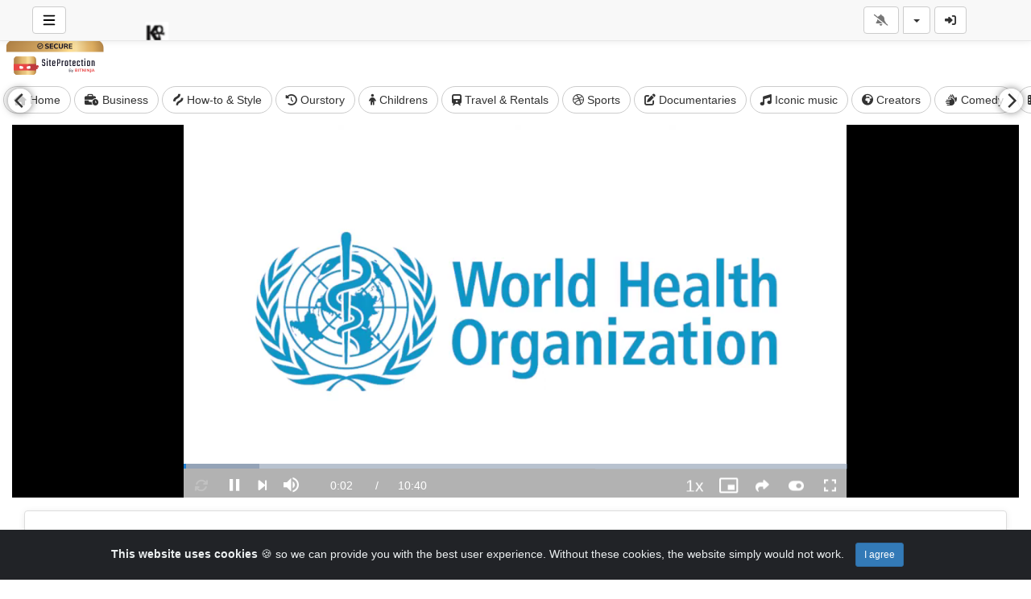

--- FILE ---
content_type: text/html; charset=UTF-8
request_url: https://kollossus.com/channel/Kollossus/video/561/cervical-cancer-the-legacy-of-henrietta-lacks
body_size: 27224
content:
<!-- Layout organizeHTML start -->
<!DOCTYPE html><html lang="en-us"><head><title>Cervical cancer: the legacy of Henrietta Lacks &middot;  &middot; Kollossus &middot; Beautiful Black Excellence - Kollossus.com</title> <meta name="keywords" content="AVideo, videos, live, movies, black business, black inventors, black Scientists, Black creators,beautiful black excellence"><meta name="author" content="admin">    <script class="doNotSepareteTag" src="https://kollossus.com/view/js/swRegister.js?cache=1678101222_1678101222&webSiteRootURL=https%3A%2F%2Fkollossus.com%2F" type="text/javascript"></script>
<meta charset="utf-8">
<meta http-equiv="X-UA-Compatible" content="IE=edge">
<meta name="viewport" content="width=device-width, initial-scale=1">
<meta name="device_id" content="1cee8897-4027-49be-bc06-70251302ffe6">
<meta name="keywords" content="AVideo, videos, live, movies, black business, black inventors, black Scientists, Black creators,beautiful black excellence">
<meta name="msapplication-TileImage" content="https://kollossus.com/videos/favicon.png?cache=1760967893_1760967893">
<meta name="robots" content="index, follow" />
 <!-- theme is not default --><!-- showCustomCSS is empty -->
<script class="doNotSepareteTag">
 var useIframe = false;
 var webSiteRootURL = 'https://kollossus.com/';
 var my_users_id = 0;
 var my_identification = "Unknown User";
 var mediaId = 561;
 var player;
 var isCurrentThemeDark = 0;
 var externalReferrer = '';
</script>
<!-- AD_Server getHeadCode canLoadAds Ads are disabled for this video null -->
<!-- OpenGraph Video -->
<!-- we could not get the MP4 source file --><!-- OpenGraph -->
<meta property="og:logo" content="https://kollossus.com/videos/userPhoto/logo.png?cache=1760967893_1760967893" />
<meta property="og:video:type" content="video/mp4" />
<meta http-equiv="last-modified" content="2024-06-24 15:09:54">
<meta name="revised" content="2024-06-24 15:09:54" />
<meta property="ya:ovs:upload_date"    content="2024-03-06 14:34:34" />
<meta property="ya:ovs:adult"          content="no" />
<meta property="video:duration"    content="640" />
<meta property='og:image' content='https://kollossus.com/videos/video_240306143434_vfb0f/video_240306143434_vfb0f_thumbsV2.jpg?cache=17097364571760446186' />
<meta property='og:image:secure_url' content='https://kollossus.com/videos/video_240306143434_vfb0f/video_240306143434_vfb0f_thumbsV2.jpg?cache=17097364571760446186' />
<meta name="twitter:image" content="https://kollossus.com/videos/video_240306143434_vfb0f/video_240306143434_vfb0f_thumbsV2.jpg?cache=17097364571760446186"/>
<meta property='og:image:width' content='1920' />
<meta property='og:image:height' content='1080' />
<meta property='og:image:type' content='image/jpeg' />
<meta property='og:type' content='video.other' />
<meta property="og:title" content="Cervical cancer: the legacy of Henrietta Lacks" />
<meta name="twitter:title" content="Cervical cancer: the legacy of Henrietta Lacks"/>
<meta property="og:description" content="Henrietta Lacks’ story is one of injustice, with the vast contribution she made to science hidden from the world for many years. While she sought treatment for her cancer, researchers took biopsies from her body without her knowledge or consent. The cells they took, known as HeLa cells, subsequently became the fir..." />
<meta name="twitter:description" content="Henrietta Lacks’ story is one of injustice, with the vast contribution she made to science hidden from the world for many years. While she sought treatment for her cancer, researchers took biopsies from her body without her knowledge or consent. The cells they took, known as HeLa cells, subsequently became the fir..."/>
<meta property='og:url' content='https://kollossus.com/video/561' />
<meta name="twitter:url" content="https://kollossus.com/video/561"/>
<!-- we could not get the source file -->
<meta property="og:video"            content="https://kollossus.com/video/561" />
<meta property="og:video:secure_url" content="https://kollossus.com/video/561" />
<meta name="twitter:card" content="player" />
<meta name="twitter:player" content="https://kollossus.com/videoEmbed/561" />
<meta name="twitter:player:width" content="480" />
<meta name="twitter:player:height" content="480" />
<meta property="twitter:site" content="@kollossus55" />
<link href="https://kollossus.com/view/bootstrap/css/bootstrap.min.css?cache=1649074987_1649074987" rel="stylesheet" type="text/css"/>
<link href="https://kollossus.com/view/css/navbar.css?cache=1717500919_1717500919" rel="stylesheet" type="text/css" />
<link href="https://kollossus.com/plugin/Gallery/style.css?cache=1760446180_1760521681" rel="stylesheet" type="text/css"/>
<link href="https://kollossus.com/plugin/Gallery/style.css" rel="stylesheet" type="text/css" />
<link href="https://kollossus.com/node_modules/animate.css/animate.min.css?cache=1655809214_1655809214" rel="stylesheet" type="text/css"  rel="preload" media="print" as="style" onload="this.media='all'"  />
<link href="https://kollossus.com/view/css/main.css?cache=1760021235_1760021235" rel="stylesheet" type="text/css" />
<link rel="manifest" href="https://kollossus.com/manifest.json">
<link rel="apple-touch-icon" sizes="180x180" href="https://kollossus.com/videos/favicon.png?cache=1760967893_1760967893">
<link rel="shortcut icon" href="https://kollossus.com/videos/favicon.ico?cache=1760967893_1760967893" sizes="16x16,24x24,32x32,48x48,144x144">
<link href="https://kollossus.com/node_modules/@fortawesome/fontawesome-free/css/all.min.css?cache=1738064601_1738064601" rel="stylesheet" type="text/css"  rel="preload" media="print" as="style" onload="this.media='all'"  />
<link href="https://kollossus.com/plugin/UserNotifications/style.css?cache=1760446180_1760521681" rel="stylesheet" type="text/css"  rel="preload" media="print" as="style" onload="this.media='all'" />
<link href="https://kollossus.com/plugin/CookieAlert/cookiealert.css?cache=1760446180_1760521681" rel="stylesheet" type="text/css"  rel="preload" media="print" as="style" onload="this.media='all'"   />
<link href="https://kollossus.com/plugin/TopMenu/style.css?cache=1760446180_1760521681" rel="stylesheet" type="text/css"  rel="preload" media="print" as="style" onload="this.media='all'" />
<link href="https://kollossus.com/plugin/NextButton/style.css?cache=1760446180_1760521681" rel="stylesheet" type="text/css"  rel="preload" media="print" as="style" onload="this.media='all'"  />
<link href="https://kollossus.com/plugin/VideoLogoOverlay/style.css?cache=1760446180_1760521681" rel="stylesheet" type="text/css"  rel="preload" media="print" as="style" onload="this.media='all'"   media="print" onload="this.media='all'"/>
<link href="https://kollossus.com/plugin/VideoTags/View/style.css?cache=1760446180_1760521681" rel="stylesheet" type="text/css"  rel="preload" media="print" as="style" onload="this.media='all'" />
<link href="https://kollossus.com/plugin/SubtitleSwitcher/style.css?cache=1760448566_1760521681" rel="stylesheet" type="text/css"  rel="preload" media="print" as="style" onload="this.media='all'" />
<link href="https://kollossus.com/plugin/SubtitleSwitcher/onOffButton.css?cache=1760448566_1760521681" rel="stylesheet" type="text/css"  rel="preload" media="print" as="style" onload="this.media='all'" />
<link href="https://kollossus.com/plugin/PlayerSkins/loopbutton.css?cache=1760446180_1760521681" rel="stylesheet" type="text/css"  rel="preload" media="print" as="style" onload="this.media='all'" />
<link href="https://kollossus.com/plugin/PlayerSkins/shareButton.css?cache=1760446180_1760521681" rel="stylesheet" type="text/css"  rel="preload" media="print" as="style" onload="this.media='all'" />
<link href="https://kollossus.com/plugin/PlayerSkins/autoplayButton.css?cache=1760446180_1760521681" rel="stylesheet" type="text/css"  rel="preload" media="print" as="style" onload="this.media='all'" />
<link href="https://kollossus.com/oembed/?format=json&url=https%3A%2F%2Fkollossus.com%2Fview%2FmodeYoutube.php%3Fvideos_id%3D561%26channelName%3DKollossus" rel="alternate" type="application/json+oembed" />
<link href="https://kollossus.com/oembed/?format=xml&url=https%3A%2F%2Fkollossus.com%2Fview%2FmodeYoutube.php%3Fvideos_id%3D561%26channelName%3DKollossus" rel="alternate" type="application/xml+oembed" />
<link rel='image_src' href='https://kollossus.com/videos/video_240306143434_vfb0f/video_240306143434_vfb0f_thumbsV2.jpg?cache=17097364571760446186' />
<link rel="canonical" href="https://kollossus.com/channel/Kollossus/video/561" />
<link href="https://kollossus.com/node_modules/flickity/dist/flickity.min.css?cache=1690305198_1690305198" rel="stylesheet" type="text/css"  rel="preload" media="print" as="style" onload="this.media='all'"  />
<link href="https://kollossus.com/plugin/TopMenu/float.css?cache=1760446180_1760521681" rel="stylesheet" type="text/css"  rel="preload" media="print" as="style" onload="this.media='all'" />
<link href="https://kollossus.com/node_modules/video.js/dist/video-js.min.css" rel="stylesheet" type="text/css"  rel="preload" media="print" as="style" onload="this.media='all'"  />
<link href="https://kollossus.com/plugin/PlayerSkins/player.css?cache=1760446180_1760521681" rel="stylesheet" type="text/css"  rel="preload" media="print" as="style" onload="this.media='all'" />
<link href="https://kollossus.com/plugin/PlayerSkins/skins/avideo.css?cache=1760446180_1760521681" rel="stylesheet" type="text/css"  rel="preload" media="print" as="style" onload="this.media='all'" /><style>
 #lds-696f0c4d2c51aavideoLoader-wrapper { position: fixed; left: 0 !important; width: 100% !important; height: 100% !important; z-index: 1000; margin: 0 !important; } #lds-696f0c4d2c51aavideoLoader { display: block; position: relative; left: 50%; top: 50%; width: 150px; height: 150px; margin: -175px 0 0 -75px; border-radius: 50%; border: 3px solid transparent; border-top-color: #3498db; -webkit-animation: spin 2s linear infinite; /* Chrome, Opera 15+, Safari 5+ */ animation: spin 2s linear infinite; /* Chrome, Firefox 16+, IE 10+, Opera */ z-index: 1001; -webkit-transition: all 0.3s ease-in-out; transition: all 0.3s ease-in-out; } #lds-696f0c4d2c51aavideoLoader:before { content: ""; position: absolute; top: 5px; left: 5px; right: 5px; bottom: 5px; border-radius: 50%; border: 3px solid transparent; border-top-color: #e74c3c; -webkit-animation: spin 3s linear infinite; /* Chrome, Opera 15+, Safari 5+ */ animation: spin 3s linear infinite; /* Chrome, Firefox 16+, IE 10+, Opera */ } #lds-696f0c4d2c51aavideoLoader:after { content: ""; position: absolute; top: 15px; left: 15px; right: 15px; bottom: 15px; border-radius: 50%; border: 3px solid transparent; border-top-color: #f9c922; -webkit-animation: spin 1.5s linear infinite; /* Chrome, Opera 15+, Safari 5+ */ animation: spin 1.5s linear infinite; /* Chrome, Firefox 16+, IE 10+, Opera */ } @-webkit-keyframes spin { 0% { -webkit-transform: rotate(0deg); /* Chrome, Opera 15+, Safari 3.1+ */ -ms-transform: rotate(0deg); /* IE 9 */ transform: rotate(0deg); /* Firefox 16+, IE 10+, Opera */ } 100% { -webkit-transform: rotate(360deg); /* Chrome, Opera 15+, Safari 3.1+ */ -ms-transform: rotate(360deg); /* IE 9 */ transform: rotate(360deg); /* Firefox 16+, IE 10+, Opera */ } } @keyframes spin { 0% { -webkit-transform: rotate(0deg); /* Chrome, Opera 15+, Safari 3.1+ */ -ms-transform: rotate(0deg); /* IE 9 */ transform: rotate(0deg); /* Firefox 16+, IE 10+, Opera */ } 100% { -webkit-transform: rotate(360deg); /* Chrome, Opera 15+, Safari 3.1+ */ -ms-transform: rotate(360deg); /* IE 9 */ transform: rotate(360deg); /* Firefox 16+, IE 10+, Opera */ } } #lds-696f0c4d2c51aavideoLoader-wrapper .lds-696f0c4d2c51aavideoLoader-section { position: fixed; top: 0; width: 50%; height: 100%; background: #00000077; z-index: 1000; -webkit-transform: translateX(0); /* Chrome, Opera 15+, Safari 3.1+ */ -ms-transform: translateX(0); /* IE 9 */ transform: translateX(0); /* Firefox 16+, IE 10+, Opera */ } #lds-696f0c4d2c51aavideoLoader-wrapper .lds-696f0c4d2c51aavideoLoader-section.section-left { left: 0; } #lds-696f0c4d2c51aavideoLoader-wrapper .lds-696f0c4d2c51aavideoLoader-section.section-right { right: 0; } #lds-696f0c4d2c51aavideoLoader-wrapper .lds-696f0c4d2c51aavideoLoader-section.section-left { -webkit-transform: translateX(0); /* Chrome, Opera 15+, Safari 3.1+ */ -ms-transform: translateX(0); /* IE 9 */ transform: translateX(0); /* Firefox 16+, IE 10+, Opera */ -webkit-transition: all 0.7s 0.3s cubic-bezier(0.645, 0.045, 0.355, 1.000); transition: all 0.7s 0.3s cubic-bezier(0.645, 0.045, 0.355, 1.000); } #lds-696f0c4d2c51aavideoLoader-wrapper .lds-696f0c4d2c51aavideoLoader-section.section-right { -webkit-transform: translateX(0); /* Chrome, Opera 15+, Safari 3.1+ */ -ms-transform: translateX(0); /* IE 9 */ transform: translateX(0); /* Firefox 16+, IE 10+, Opera */ -webkit-transition: all 0.7s 0.3s cubic-bezier(0.645, 0.045, 0.355, 1.000); transition: all 0.7s 0.3s cubic-bezier(0.645, 0.045, 0.355, 1.000); } /* Loaded */ .loaded #lds-696f0c4d2c51aavideoLoader-wrapper .lds-696f0c4d2c51aavideoLoader-section.section-left { -webkit-transform: translateX(-100%); /* Chrome, Opera 15+, Safari 3.1+ */ -ms-transform: translateX(-100%); /* IE 9 */ transform: translateX(-100%); /* Firefox 16+, IE 10+, Opera */ } .loaded #lds-696f0c4d2c51aavideoLoader-wrapper .lds-696f0c4d2c51aavideoLoader-section.section-right { -webkit-transform: translateX(100%); /* Chrome, Opera 15+, Safari 3.1+ */ -ms-transform: translateX(100%); /* IE 9 */ transform: translateX(100%); /* Firefox 16+, IE 10+, Opera */ } .loaded #lds-696f0c4d2c51aavideoLoader { opacity: 0; } .loaded #lds-696f0c4d2c51aavideoLoader-wrapper { visibility: hidden; -webkit-transform: translateY(-100%); /* Chrome, Opera 15+, Safari 3.1+ */ -ms-transform: translateY(-100%); /* IE 9 */ transform: translateY(-100%); /* Firefox 16+, IE 10+, Opera */ -webkit-transition: all 0.3s 1s ease-out; transition: all 0.3s 1s ease-out; } 
  /* Overwrite Bootstrap styles https://kollossus.com/view/modeYoutube.php?videos_id=561&channelName=Kollossus */
body.floatVideo #videoContainer{
    position: fixed;
    bottom: 50px;
    left: 5px;
    width: 20vw;
    height: auto;
    z-index: 9999;
}
body.floatVideo #floatButtons{
    display: block !important;
}
body.floatVideo #floatButtonsClose{
    position: absolute;
    right: -15px;
    top: -15px;
}
@media (max-width: 991px) {
    body.floatVideo #floatButtons{
        display: none !important;
    }
    body.floatVideo #videoContainer{
        top: 0;
        left: 0;
        right: 0;
        width: 100vw;
        height: 30vh;
    }
}
 @media (max-width: 768px) {.vjs-picture-in-picture-control, .player-logo, .vjs-seek-button, .loop-button, .autoplay-button{display: none !important;}} 
    .showWhenProcessing {
        display: none;
    }
    .processing .showWhenNotProcessing {
        display: none;
    }
    .processing .showWhenProcessing {
        display: inline-block;
    }
        #commentsArea {
            margin-top: 15px;
        }
        #commentsArea .media {
            background-color: #88888808;
            padding: 0;
            border-radius: 10px;
            overflow: hidden;
        }
        #commentsArea .media:hover {
            background-color: #88888810;
        }
        #commentsArea .media .media-left {
            margin-left: 5px;
        }
        #commentsArea.removeThumbsUpAndDown .hideIfremoveThumbsUpAndDown,
        #commentsArea.canNotComment .hideIfCanNotComment,
        #commentsArea.canComment .hideIfcanComment,
        #commentsArea .userCanNotAdminComment .hideIfUserCanNotAdminComment,
        #commentsArea .userCanNotEditComment .hideIfUserCanNotEditComment,
        #commentsArea.userNotLogged .hideIfUserNotLogged,
        #commentsArea.userLogged .hideIfUserLogged,
        #commentsArea .isNotPinned .hideIfIsUnpinned,
        #commentsArea .isPinned .hideIfIsPinned,
        #commentsArea .isResponse .hideIfIsResponse,
        #commentsArea .totalLikes0,
        #commentsArea .totalDislikes0,
        #commentsArea .isOpen>.hideIfIsOpen,
        #commentsArea .isNotOpen>.hideIfIsNotOpen,
        #commentsArea.noVideosId .hideIfNoVideosId,
        #commentsArea.withVideosId .hideIfHasVideosId {
            display: none;
        }
        #commentsArea>.media>div.media-body .repliesArea {
            margin-left: -60px;
            padding-left: 5px;
        }
        #commentsArea>.media>div.media-body>div.repliesArea .repliesArea .repliesArea {
            margin-left: -70px;
            padding-left: 0;
        }
        #commentsArea>.media div.media-body {
            overflow: visible;
        }
        #commentsArea>.media div.media-left>img {
            width: 60px;
        }
        #commentsArea>.media .commentsButtonsGroup {
            opacity: 0.5;
        }
        #commentsArea>.media .media-body:hover>.commentsButtonsGroup {
            opacity: 1;
        }
        #commentsArea .isAResponse {
            margin-left: 20px;
        }
        #commentsArea>.media .media .isAResponse {
            margin-left: 10px;
        }
        #commentsArea>.media .media .media .isAResponse {
            margin-left: 5px;
        }
        #commentsArea .repliesArea div.media-body h3.media-heading {
            display: none;
        }
    </style></head><body class="  "><!-- Plugin::navBar Start --><!-- Plugin::navBar END -->
    <nav class="navbar navbar-default navbar-fixed-top navbar-expand-lg navbar-light bg-light" id="mainNavBar">
        <ul class="items-container">
            <li>
    <ul class="left-side">
        <li style="max-width: 80px; max-height: 35px;">
            <div class="btn-group justified">
                <button type="button" id="menuBackButton" class="btn btn-default" onclick="window.history.back();" data-toggle="tooltip" title="Back" data-placement="bottom">
                    <i class="fa-solid fa-chevron-left"></i>
                </button>
                <button type="button" id="buttonMenu" class="btn btn-default pull-left hamburger"  data-toggle="tooltip"  title="Main Menu" data-placement="bottom">
                <svg class="ham hamRotate ham1 " style="" viewBox="0 0 100 100" width="32" onclick="this.classList.toggle('active')">
            <path
                class="line top"
                d="m 30,33 h 40 c 0,0 9.044436,-0.654587 9.044436,-8.508902 0,-7.854315 -8.024349,-11.958003 -14.89975,-10.85914 -6.875401,1.098863 -13.637059,4.171617 -13.637059,16.368042 v 40" />
            <path
                class="line middle"
                d="m 30,50 h 40" />
            <path
                class="line bottom"
                d="m 30,67 h 40 c 12.796276,0 15.357889,-11.717785 15.357889,-26.851538 0,-15.133752 -4.786586,-27.274118 -16.667516,-27.274118 -11.88093,0 -18.499247,6.994427 -18.435284,17.125656 l 0.252538,40" />
            </svg>
            </button>
                <button type="button" class="btn btn-default compressMenu" onclick="YPTSidebarCompressToggle();">
                    <i class="fa-solid fa-compress compress" data-toggle="tooltip" title="Compress Menu" data-placement="bottom"></i>
                    <i class="fa-solid fa-expand expand" data-toggle="tooltip" title="Expand Menu" data-placement="bottom"></i>
                </button>
                                    
                            </div>
        </li>
        <li style="width: 100%; text-align: center;">
            <a class="navbar-brand ajaxLoad" id="mainNavbarLogo" href="https://kollossus.com/">
                <img src="https://kollossus.com/videos/userPhoto/logo.png?cache=1760967893_1760967893" alt="Beautiful Black Excellence - Kollossus.com" class="img-responsive " width="250" height="70">
                            </a>
        </li>
            </ul>
</li>
            <li id="lastItemOnMenu">
                <div class="pull-right" id="myNavbar">
                    <ul class="right-menus align-center" style="padding-left: 0;">
                        <!-- right menu start -->
<li class="dropdown hasNothingToDelete hasNothingToShow" id="topMenuUserNotifications">    
    <a href="#" class="faa-parent animated-hover btn btn-default btn-light navbar-btn hideWhenHasNothingToShow" data-toggle="dropdown" >
        <i class="fas fa-bell faa-ring" data-toggle="tooltip" title="Notifications" data-placement="bottom" ></i>
        <span class="badge animate_animated animate__bounceIn">0</span>
    </a>
    <div class="hideWhenHasSomethingToShow">
        <a href="#" class="btn btn-default btn-light navbar-btn" data-toggle="dropdown" >
            <i class="fas fa-bell-slash text-muted" data-toggle="tooltip" title="There are no notifications" data-placement="bottom" ></i>
        </a>
    </div>
    <ul class="dropdown-menu dropdown-menu-right dropdown-menu-arrow hideWhenHasNothingToShow">
        <div class="btn-group btn-group-justified">
                        <button class="btn btn-default btn-sm hideWhenHasNothingToDelete" onclick="deleteAllNotifications();" data-toggle="tooltip" title="Delete All Notifications" >
                <i class="fas fa-trash"></i> <span class="hidden-sm hidden-xs">Delete All</span>
            </button>
                </div>
        <div id="userNotificationsFilterButtons">
            
        </div>
        <div class="list-group">
        <div class="priority priority1"></div><div class="priority priority2"></div><div class="priority priority3"></div><div class="priority priority4"></div><div class="priority priority5"></div><div class="priority priority6"></div><div class="priority priority7"></div><div class="priority priority8"></div><div class="priority priority9"></div><div class="priority priority10"></div>        </div>
    </ul>
</li> 
<!-- right menu start -->
<!-- right menu start -->
<!-- This is for smaller screens (the hamburger menu) -->
<div class="hidden-lg">
    <li class="dropdown">
        <a href="#" class="btn btn-default btn-light navbar-btn" data-toggle="dropdown">
            <i class="fas fa-bars"></i> <b class="caret"></b>
        </a>
        <ul class="dropdown-menu dropdown-menu-right">
                    </ul>

    </li>
</div>
<!-- right menu start --><li>
    <div class="navbar-lang-btn">
        <div class="btn-group" id="div_navBarFlag">
            <input type="hidden" name="navBarFlag" value="en_US" id="navBarFlag"/>
            <button type="button" class="btn btn-default dropdown-toggle " data-toggle="dropdown" aria-expanded="true">
                <span class="flag"><i class="selectedflagicon flagstrap-icon flagstrap-us"></i></span> <span class="caret"></span>
            </button>
            <ul class="dropdown-menu dropdown-menu-right dropdown-menu-arrow" role="menu"><li class="dropdown-submenu ">
                    <a tabindex="-1" rel="nofollow" hreflang="ar_SA" href="https://kollossus.com/view/modeYoutube.php?videos_id=561&channelName=Kollossus&lang=ar_SA" value="ar_SA" onclick="$('#div_navBarFlag > button > span.flag').html($(this).find('span.flag').html());$('input[name=navBarFlag]').val('ar_SA');">
                        <span class="flag"><i class="flagstrap-icon flagstrap-sa" aria-hidden="true"></i></span> Arabic (Saudi Arabia)</a>
                  </li><li class="dropdown-submenu ">
                    <a tabindex="-1" rel="nofollow" hreflang="zh" href="https://kollossus.com/view/modeYoutube.php?videos_id=561&channelName=Kollossus&lang=zh" value="zh" onclick="$('#div_navBarFlag > button > span.flag').html($(this).find('span.flag').html());$('input[name=navBarFlag]').val('zh');">
                        <span class="flag"><i class="flagstrap-icon flagstrap-cn" aria-hidden="true"></i></span> Chinese</a>
                  </li><li class="dropdown-submenu ">
                    <a tabindex="-1" rel="nofollow" hreflang="zh_Hant_TW" href="https://kollossus.com/view/modeYoutube.php?videos_id=561&channelName=Kollossus&lang=zh_Hant_TW" value="zh_Hant_TW" onclick="$('#div_navBarFlag > button > span.flag').html($(this).find('span.flag').html());$('input[name=navBarFlag]').val('zh_Hant_TW');">
                        <span class="flag"><i class="flagstrap-icon flagstrap-tw" aria-hidden="true"></i></span> Chinese (Traditional Han, Taiwan)</a>
                  </li><li class="dropdown-submenu ">
                    <a tabindex="-1" rel="nofollow" hreflang="cs" href="https://kollossus.com/view/modeYoutube.php?videos_id=561&channelName=Kollossus&lang=cs" value="cs" onclick="$('#div_navBarFlag > button > span.flag').html($(this).find('span.flag').html());$('input[name=navBarFlag]').val('cs');">
                        <span class="flag"><i class="flagstrap-icon flagstrap-cz" aria-hidden="true"></i></span> Czech</a>
                  </li><li class="dropdown-submenu ">
                    <a tabindex="-1" rel="nofollow" hreflang="da_DK" href="https://kollossus.com/view/modeYoutube.php?videos_id=561&channelName=Kollossus&lang=da_DK" value="da_DK" onclick="$('#div_navBarFlag > button > span.flag').html($(this).find('span.flag').html());$('input[name=navBarFlag]').val('da_DK');">
                        <span class="flag"><i class="flagstrap-icon flagstrap-dk" aria-hidden="true"></i></span> Danish (Denmark)</a>
                  </li><li class="dropdown-submenu ">
                    <a tabindex="-1" rel="nofollow" hreflang="nl" href="https://kollossus.com/view/modeYoutube.php?videos_id=561&channelName=Kollossus&lang=nl" value="nl" onclick="$('#div_navBarFlag > button > span.flag').html($(this).find('span.flag').html());$('input[name=navBarFlag]').val('nl');">
                        <span class="flag"><i class="flagstrap-icon flagstrap-nl" aria-hidden="true"></i></span> Dutch</a>
                  </li><li class="dropdown-submenu ">
                    <a tabindex="-1" rel="nofollow" hreflang="en_AU" href="https://kollossus.com/view/modeYoutube.php?videos_id=561&channelName=Kollossus&lang=en_AU" value="en_AU" onclick="$('#div_navBarFlag > button > span.flag').html($(this).find('span.flag').html());$('input[name=navBarFlag]').val('en_AU');">
                        <span class="flag"><i class="flagstrap-icon flagstrap-au" aria-hidden="true"></i></span> English (Australia)</a>
                  </li><li class="dropdown-submenu ">
                    <a tabindex="-1" rel="nofollow" hreflang="en_CA" href="https://kollossus.com/view/modeYoutube.php?videos_id=561&channelName=Kollossus&lang=en_CA" value="en_CA" onclick="$('#div_navBarFlag > button > span.flag').html($(this).find('span.flag').html());$('input[name=navBarFlag]').val('en_CA');">
                        <span class="flag"><i class="flagstrap-icon flagstrap-ca" aria-hidden="true"></i></span> English (Canada)</a>
                  </li><li class="dropdown-submenu active">
                    <a tabindex="-1" rel="nofollow" hreflang="en_US" href="https://kollossus.com/view/modeYoutube.php?videos_id=561&channelName=Kollossus&lang=en_US" value="en_US" onclick="$('#div_navBarFlag > button > span.flag').html($(this).find('span.flag').html());$('input[name=navBarFlag]').val('en_US');">
                        <span class="flag"><i class="flagstrap-icon flagstrap-us" aria-hidden="true"></i></span> English (United States) <i class="fas fa-check"></i></a>
                  </li><li class="dropdown-submenu ">
                    <a tabindex="-1" rel="nofollow" hreflang="fr" href="https://kollossus.com/view/modeYoutube.php?videos_id=561&channelName=Kollossus&lang=fr" value="fr" onclick="$('#div_navBarFlag > button > span.flag').html($(this).find('span.flag').html());$('input[name=navBarFlag]').val('fr');">
                        <span class="flag"><i class="flagstrap-icon flagstrap-fr" aria-hidden="true"></i></span> French</a>
                  </li><li class="dropdown-submenu ">
                    <a tabindex="-1" rel="nofollow" hreflang="de" href="https://kollossus.com/view/modeYoutube.php?videos_id=561&channelName=Kollossus&lang=de" value="de" onclick="$('#div_navBarFlag > button > span.flag').html($(this).find('span.flag').html());$('input[name=navBarFlag]').val('de');">
                        <span class="flag"><i class="flagstrap-icon flagstrap-de" aria-hidden="true"></i></span> German</a>
                  </li><li class="dropdown-submenu ">
                    <a tabindex="-1" rel="nofollow" hreflang="el_GR" href="https://kollossus.com/view/modeYoutube.php?videos_id=561&channelName=Kollossus&lang=el_GR" value="el_GR" onclick="$('#div_navBarFlag > button > span.flag').html($(this).find('span.flag').html());$('input[name=navBarFlag]').val('el_GR');">
                        <span class="flag"><i class="flagstrap-icon flagstrap-gr" aria-hidden="true"></i></span> Greek (Greece)</a>
                  </li><li class="dropdown-submenu ">
                    <a tabindex="-1" rel="nofollow" hreflang="he_IL" href="https://kollossus.com/view/modeYoutube.php?videos_id=561&channelName=Kollossus&lang=he_IL" value="he_IL" onclick="$('#div_navBarFlag > button > span.flag').html($(this).find('span.flag').html());$('input[name=navBarFlag]').val('he_IL');">
                        <span class="flag"><i class="flagstrap-icon flagstrap-il" aria-hidden="true"></i></span> Hebrew (Israel)</a>
                  </li><li class="dropdown-submenu ">
                    <a tabindex="-1" rel="nofollow" hreflang="hi_IN" href="https://kollossus.com/view/modeYoutube.php?videos_id=561&channelName=Kollossus&lang=hi_IN" value="hi_IN" onclick="$('#div_navBarFlag > button > span.flag').html($(this).find('span.flag').html());$('input[name=navBarFlag]').val('hi_IN');">
                        <span class="flag"><i class="flagstrap-icon flagstrap-in" aria-hidden="true"></i></span> Hindi (India)</a>
                  </li><li class="dropdown-submenu ">
                    <a tabindex="-1" rel="nofollow" hreflang="hu_HU" href="https://kollossus.com/view/modeYoutube.php?videos_id=561&channelName=Kollossus&lang=hu_HU" value="hu_HU" onclick="$('#div_navBarFlag > button > span.flag').html($(this).find('span.flag').html());$('input[name=navBarFlag]').val('hu_HU');">
                        <span class="flag"><i class="flagstrap-icon flagstrap-hu" aria-hidden="true"></i></span> Hungarian (Hungary)</a>
                  </li><li class="dropdown-submenu ">
                    <a tabindex="-1" rel="nofollow" hreflang="it" href="https://kollossus.com/view/modeYoutube.php?videos_id=561&channelName=Kollossus&lang=it" value="it" onclick="$('#div_navBarFlag > button > span.flag').html($(this).find('span.flag').html());$('input[name=navBarFlag]').val('it');">
                        <span class="flag"><i class="flagstrap-icon flagstrap-it" aria-hidden="true"></i></span> Italian</a>
                  </li><li class="dropdown-submenu ">
                    <a tabindex="-1" rel="nofollow" hreflang="ja_JP" href="https://kollossus.com/view/modeYoutube.php?videos_id=561&channelName=Kollossus&lang=ja_JP" value="ja_JP" onclick="$('#div_navBarFlag > button > span.flag').html($(this).find('span.flag').html());$('input[name=navBarFlag]').val('ja_JP');">
                        <span class="flag"><i class="flagstrap-icon flagstrap-jp" aria-hidden="true"></i></span> Japanese (Japan)</a>
                  </li><li class="dropdown-submenu ">
                    <a tabindex="-1" rel="nofollow" hreflang="ko_KR" href="https://kollossus.com/view/modeYoutube.php?videos_id=561&channelName=Kollossus&lang=ko_KR" value="ko_KR" onclick="$('#div_navBarFlag > button > span.flag').html($(this).find('span.flag').html());$('input[name=navBarFlag]').val('ko_KR');">
                        <span class="flag"><i class="flagstrap-icon flagstrap-kr" aria-hidden="true"></i></span> Korean (South Korea)</a>
                  </li><li class="dropdown-submenu ">
                    <a tabindex="-1" rel="nofollow" hreflang="pl" href="https://kollossus.com/view/modeYoutube.php?videos_id=561&channelName=Kollossus&lang=pl" value="pl" onclick="$('#div_navBarFlag > button > span.flag').html($(this).find('span.flag').html());$('input[name=navBarFlag]').val('pl');">
                        <span class="flag"><i class="flagstrap-icon flagstrap-pl" aria-hidden="true"></i></span> Polish</a>
                  </li><li class="dropdown-submenu ">
                    <a tabindex="-1" rel="nofollow" hreflang="pt" href="https://kollossus.com/view/modeYoutube.php?videos_id=561&channelName=Kollossus&lang=pt" value="pt" onclick="$('#div_navBarFlag > button > span.flag').html($(this).find('span.flag').html());$('input[name=navBarFlag]').val('pt');">
                        <span class="flag"><i class="flagstrap-icon flagstrap-pt" aria-hidden="true"></i></span> Portuguese</a>
                  </li><li class="dropdown-submenu ">
                    <a tabindex="-1" rel="nofollow" hreflang="pt_BR" href="https://kollossus.com/view/modeYoutube.php?videos_id=561&channelName=Kollossus&lang=pt_BR" value="pt_BR" onclick="$('#div_navBarFlag > button > span.flag').html($(this).find('span.flag').html());$('input[name=navBarFlag]').val('pt_BR');">
                        <span class="flag"><i class="flagstrap-icon flagstrap-br" aria-hidden="true"></i></span> Portuguese (Brazil)</a>
                  </li><li class="dropdown-submenu ">
                    <a tabindex="-1" rel="nofollow" hreflang="ru" href="https://kollossus.com/view/modeYoutube.php?videos_id=561&channelName=Kollossus&lang=ru" value="ru" onclick="$('#div_navBarFlag > button > span.flag').html($(this).find('span.flag').html());$('input[name=navBarFlag]').val('ru');">
                        <span class="flag"><i class="flagstrap-icon flagstrap-ru" aria-hidden="true"></i></span> Russian</a>
                  </li><li class="dropdown-submenu ">
                    <a tabindex="-1" rel="nofollow" hreflang="sl_SI" href="https://kollossus.com/view/modeYoutube.php?videos_id=561&channelName=Kollossus&lang=sl_SI" value="sl_SI" onclick="$('#div_navBarFlag > button > span.flag').html($(this).find('span.flag').html());$('input[name=navBarFlag]').val('sl_SI');">
                        <span class="flag"><i class="flagstrap-icon flagstrap-si" aria-hidden="true"></i></span> Slovenian (Slovenia)</a>
                  </li><li class="dropdown-submenu ">
                    <a tabindex="-1" rel="nofollow" hreflang="es" href="https://kollossus.com/view/modeYoutube.php?videos_id=561&channelName=Kollossus&lang=es" value="es" onclick="$('#div_navBarFlag > button > span.flag').html($(this).find('span.flag').html());$('input[name=navBarFlag]').val('es');">
                        <span class="flag"><i class="flagstrap-icon flagstrap-es" aria-hidden="true"></i></span> Spanish</a>
                  </li><li class="dropdown-submenu ">
                    <a tabindex="-1" rel="nofollow" hreflang="es_CL" href="https://kollossus.com/view/modeYoutube.php?videos_id=561&channelName=Kollossus&lang=es_CL" value="es_CL" onclick="$('#div_navBarFlag > button > span.flag').html($(this).find('span.flag').html());$('input[name=navBarFlag]').val('es_CL');">
                        <span class="flag"><i class="flagstrap-icon flagstrap-cl" aria-hidden="true"></i></span> Spanish (Chile)</a>
                  </li><li class="dropdown-submenu ">
                    <a tabindex="-1" rel="nofollow" hreflang="sv_SE" href="https://kollossus.com/view/modeYoutube.php?videos_id=561&channelName=Kollossus&lang=sv_SE" value="sv_SE" onclick="$('#div_navBarFlag > button > span.flag').html($(this).find('span.flag').html());$('input[name=navBarFlag]').val('sv_SE');">
                        <span class="flag"><i class="flagstrap-icon flagstrap-se" aria-hidden="true"></i></span> Swedish (Sweden)</a>
                  </li><li class="dropdown-submenu ">
                    <a tabindex="-1" rel="nofollow" hreflang="th" href="https://kollossus.com/view/modeYoutube.php?videos_id=561&channelName=Kollossus&lang=th" value="th" onclick="$('#div_navBarFlag > button > span.flag').html($(this).find('span.flag').html());$('input[name=navBarFlag]').val('th');">
                        <span class="flag"><i class="flagstrap-icon flagstrap-th" aria-hidden="true"></i></span> Thai</a>
                  </li><li class="dropdown-submenu ">
                    <a tabindex="-1" rel="nofollow" hreflang="tr" href="https://kollossus.com/view/modeYoutube.php?videos_id=561&channelName=Kollossus&lang=tr" value="tr" onclick="$('#div_navBarFlag > button > span.flag').html($(this).find('span.flag').html());$('input[name=navBarFlag]').val('tr');">
                        <span class="flag"><i class="flagstrap-icon flagstrap-tr" aria-hidden="true"></i></span> Turkish</a>
                  </li></ul></div>
    </div>
</li>
                    </ul>
                </div>
                <div class="pull-right">
                    <button type="button" id="buttonMyNavbar" class="btn btn-default hamburger">
                <svg class="ham ham6 " style="" viewBox="0 0 100 100" width="32" onclick="this.classList.toggle('active')">
            <path
                class="line top"
                d="m 30,33 h 40 c 13.100415,0 14.380204,31.80258 6.899646,33.421777 -24.612039,5.327373 9.016154,-52.337577 -12.75751,-30.563913 l -28.284272,28.284272" />
            <path
                class="line middle"
                d="m 70,50 c 0,0 -32.213436,0 -40,0 -7.786564,0 -6.428571,-4.640244 -6.428571,-8.571429 0,-5.895471 6.073743,-11.783399 12.286435,-5.570707 6.212692,6.212692 28.284272,28.284272 28.284272,28.284272" />
            <path
                class="line bottom"
                d="m 69.575405,67.073826 h -40 c -13.100415,0 -14.380204,-31.80258 -6.899646,-33.421777 24.612039,-5.327373 -9.016154,52.337577 12.75751,30.563913 l 28.284272,-28.284272" />
            </svg>
            </button>
                </div>
                
    <div class="navbar-header pull-right" id="navbarRightProfile" data-toggle="tooltip" data-html="true" title="Login" data-placement="left" >
        <ul >
            <li class="rightProfile" >
                <div class="btn-group" id="rightProfileBtnGroup" >
                                            <a class="btn btn-default navbar-btn line_155" href="https://kollossus.com/user"
                           id="rightLoginButton" style="min-height:34px; padding: 6px 12px; border-width: 1px;"
                           data-html="true" title="Login" data-placement="left">
                            <i class="fas fa-sign-in-alt"></i>
                        </a>
                                    </div>

            </li>
        </ul>
    </div>
            </li>
        </ul>
        <div id="sidebar" class="list-group-item" style="display: none;">
    <div id="sideBarContainer">
        <ul class="nav navbar btn-group-vertical" style="width:100%;">

                            <li>
                    <div>
                        <a href="https://kollossus.com/" class="btn btn-primary btn-block  " style="border-radius: 4px 4px 0 0;">
                            <i class="fa-solid fa-house"></i>
                            <span class="menuLabel">
                                Home                            </span>
                        </a>
                    </div>
                </li>
                            <li>

                    <div>
                        <a href="https://kollossus.com/trending" class="btn btn-primary btn-block " style="border-radius:  0 0 4px 4px;">
                            <i class="fas fa-fire"></i>
                            <span class="menuLabel">
                                Trending                            </span>
                        </a>

                    </div>
                </li>
                                <li>
                        <hr>
                    </li>
                    <li>
                        <div>
                            <a href="https://kollossus.com/user" class="btn btn-success btn-block line_285">
                                <i class="fas fa-sign-in-alt"></i>
                                <span class="menuLabel">
                                    Login                                </span>
                            </a>
                        </div>
                    </li>
                

            <!-- left menu start -->
    <li>
        <hr>
        <strong class="text-danger hideIfCompressed">
                            <i class="fa fa-terminal"></i> 
                            Terms & Conditions        </strong>
    </li>
            <li>
            <a  href="https://kollossus.com/menu/privacy_policy"  >
                                    <i class="fa fa-glasses"></i> 
                                    <span class="menuLabel">
                    Privacy Policy                </span>
            </a>
        </li>            
                <li>
            <a  href="https://kollossus.com/menu/terms_conditions"  >
                                    <i class="fa fa-book"></i> 
                                    <span class="menuLabel">
                    Terms & Conditions                </span>
            </a>
        </li>            
            <li>
        <hr>
        <strong class="text-danger hideIfCompressed">
                            <i class="fa fa-ad"></i> 
                            To Advertise        </strong>
    </li>
            <li>
            <a  href="https://kollossus.com/menu/to_advertise_on_kollossus"  >
                                    <i class="fab fa-adversal"></i> 
                                    <span class="menuLabel">
                    To Advertise on Kollossus                </span>
            </a>
        </li>            
         
<!-- left menu end -->       
<li>
    <hr>
    <strong class="text-danger hideIfCompressed">
        <i class="fas fa-mobile"></i>
        Mobile    </strong>
</li>
<li>
    <a href="#" onclick="avideoModalIframeXSmall('https://streamphp.com/mobile/qrcode/?site=https%3A%2F%2Fkollossus.com%2F&users_id=0&isMobile=0&qrcode=1');return false;">
        <i class="fas fa-qrcode"></i>
        <span class="menuLabel">
            Connect Mobile App        </span>
    </a>
</li>

                            <li>
                    <hr>
                </li>
                <li class="nav-item active">
                    <a class="nav-link " href="https://kollossus.com/?type=all">
                        <i class="fa-solid fa-star"></i>
                        <span class="menuLabel">
                            Audio and Video                        </span>
                    </a>
                </li>
                <li class="nav-item ">
                    <a class="nav-link " href="https://kollossus.com/videoOnly">
                        <i class="fa-solid fa-video"></i>
                        <span class="menuLabel">
                            Videos                        </span>
                    </a>
                </li>
                <li class="nav-item ">
                    <a class="nav-link" href="https://kollossus.com/audioOnly">
                        <i class="fa-solid fa-headphones"></i>
                        <span class="menuLabel">
                            Audio                        </span>
                    </a>
                </li>
            
                            <!-- Channels -->
                <li>
                    <hr>
                </li>
                <li>
                    <strong class="text-danger hideIfCompressed">Channels</strong>
                </li>
                <li>
                    <a href="#" onclick="avideoModalIframeFull(webSiteRootURL + 'channels');
                                return false;">
                        <i class="fa fa-search"></i>
                        <span class="menuLabel">
                            Browse Channels                        </span>
                    </a>
                </li>
                                <li>
                    <hr>
                </li>
                <!-- categories -->
                <li>
                    <strong>
                        <a href="#" onclick="avideoModalIframeFull(webSiteRootURL + 'listCategories');
                                    return false;" class="text-danger">
                            <span class="menuLabel">
                                Categories                            </span>
                        </a>
                    </strong>
                </li>
                <!-- categories found 0 -->
            <!-- categories END -->

            <li>
                <hr>
            </li>
                            <li class="nav-item A2HSInstall" style="display: none;">
                    <a class="nav-link" href="#" onclick="A2HSInstall();
                                return false;">
                        <i class="fas fa-arrow-alt-circle-down"></i>
                        <span class="menuLabel">
                            Install                        </span>
                    </a>
                </li>
                            <li class="nav-item">
                    <a class="nav-link" href="#" onclick="avideoModalIframeFull(webSiteRootURL + 'playLink');
                                return false;">
                        <i class="fas fa-play-circle"></i>
                        <span class="menuLabel">
                            Play a Link                        </span>
                    </a>
                </li>
                            <li>
                    <a href="#" onclick="avideoModalIframeFull(webSiteRootURL + 'help');
                                return false;">
                        <i class="fa-solid fa-circle-question"></i>
                        <span class="menuLabel">
                            Help                        </span>
                    </a>
                </li>
                            <li>
                    <a href="#" onclick="avideoModalIframeFull(webSiteRootURL + 'about');
                                return false;">
                        <i class="fa-solid fa-circle-info"></i>
                        <span class="menuLabel">
                            About                        </span>
                    </a>
                </li>
                            <li>
                    <a href="#" onclick="avideoModalIframeFull(webSiteRootURL + 'contact');
                                return false;">
                        <i class="fa-solid fa-comment"></i>
                        <span class="menuLabel">
                            Contact                        </span>
                    </a>
                </li>
                    </ul>
    </div>
    <!--
    <div style="position: absolute; top: 55px; right:-19px;" onclick="YPTSidebarCompressToggle();">
        <button class="btn btn-default btn-lg compressMenu" style="
                                                                padding: 6px 3px;
                                                                border-radius: 0 20px 20px 0;
                                                                border-left: none;
                                                                border-left-width: initial;
                                                                border-left-style: none;
                                                            ">
            <i class="fa-solid fa-chevron-right expand" data-toggle="tooltip" title="Expand Menu" data-placement="right"></i>
            <i class="fa-solid fa-chevron-left compress" data-toggle="tooltip" title="Compress Menu" data-placement="right"></i>
        </button>
    </div>
            -->
</div>

    </nav>
    
<a href="https://app.siteprotection.io/badge-validation/da8f012c-2fde-4b26-902f-9d4ed4bc30e0" target="_blank">
        <img src="https://api.bitninja.io/v2/site-protection/badge-check/get/da8f012c-2fde-4b26-902f-9d4ed4bc30e0" alt="Website SiteProtection badge" height="50" width="140">
      </a><!-- navBarAfter start --><!-- generateHorizontalFlickity categories=14 items=14-->        
        <div id="carousel_696f0c4d326e3" class=" HorizontalFlickity" style="visibility: hidden;">
                    <div class="carousel-cell">
                <a title="Home"
                    href="https://kollossus.com/cat/home"
                     data-toggle="tooltip"                     class="btn btn-default">
                    <i class="fa fa-home"></i>  <span class="">Home</span>                </a>
            </div>
                    <div class="carousel-cell">
                <a title="Business"
                    href="https://kollossus.com/cat/business"
                     data-toggle="tooltip"                     class="btn btn-default">
                    <i class="fa fa-business-time"></i>  <span class="">Business</span>                </a>
            </div>
                    <div class="carousel-cell">
                <a title="How-to & Style"
                    href="https://kollossus.com/cat/how-to-style"
                     data-toggle="tooltip"                     class="btn btn-default">
                    <i class="fab fa-hotjar"></i>  <span class="">How-to & Style</span>                </a>
            </div>
                    <div class="carousel-cell">
                <a title="Ourstory"
                    href="https://kollossus.com/cat/ourstory"
                     data-toggle="tooltip"                     class="btn btn-default">
                    <i class="fa fa-history"></i>  <span class="">Ourstory</span>                </a>
            </div>
                    <div class="carousel-cell">
                <a title="Childrens"
                    href="https://kollossus.com/cat/childrens"
                     data-toggle="tooltip"                     class="btn btn-default">
                    <i class="fa fa-child"></i>  <span class="">Childrens</span>                </a>
            </div>
                    <div class="carousel-cell">
                <a title="Travel & Rentals"
                    href="https://kollossus.com/cat/travel-rentals"
                     data-toggle="tooltip"                     class="btn btn-default">
                    <i class="fa fa-train"></i>  <span class="">Travel & Rentals</span>                </a>
            </div>
                    <div class="carousel-cell">
                <a title="Sports"
                    href="https://kollossus.com/cat/sports"
                     data-toggle="tooltip"                     class="btn btn-default">
                    <i class="fab fa-dribbble"></i>  <span class="">Sports</span>                </a>
            </div>
                    <div class="carousel-cell">
                <a title="Documentaries"
                    href="https://kollossus.com/cat/documentaries"
                     data-toggle="tooltip"                     class="btn btn-default">
                    <i class="fa fa-edit"></i>  <span class="">Documentaries</span>                </a>
            </div>
                    <div class="carousel-cell">
                <a title="Iconic music"
                    href="https://kollossus.com/cat/iconic-music"
                     data-toggle="tooltip"                     class="btn btn-default">
                    <i class="fa fa-music"></i>  <span class="">Iconic music</span>                </a>
            </div>
                    <div class="carousel-cell">
                <a title="Creators "
                    href="https://kollossus.com/cat/creators-"
                     data-toggle="tooltip"                     class="btn btn-default">
                    <i class="fa fa-globe-africa"></i>  <span class="">Creators </span>                </a>
            </div>
                    <div class="carousel-cell">
                <a title="Comedy"
                    href="https://kollossus.com/cat/comedy"
                     data-toggle="tooltip"                     class="btn btn-default">
                    <i class="fa fa-hands"></i>  <span class="">Comedy</span>                </a>
            </div>
                    <div class="carousel-cell">
                <a title="Film & Animation"
                    href="https://kollossus.com/cat/film-animation"
                     data-toggle="tooltip"                     class="btn btn-default">
                    <i class="fa fa-film"></i>  <span class="">Film & Animation</span>                </a>
            </div>
                    <div class="carousel-cell">
                <a title="Advertising"
                    href="https://kollossus.com/cat/advertising"
                     data-toggle="tooltip"                     class="btn btn-default">
                    <i class="fab fa-adversal"></i>  <span class="">Advertising</span>                </a>
            </div>
                    <div class="carousel-cell">
                <a title="Short Films"
                    href="https://kollossus.com/cat/short-films"
                     data-toggle="tooltip"                     class="btn btn-default">
                    <i class="fa fa-fire"></i>  <span class="">Short Films</span>                </a>
            </div>
            </div>
    
            
<!-- navBarAfter end --><!-- view modeYoutube.php -->
<div class="container-fluid principalContainer avideoLoadPage" id="modeYoutubePrincipal" style="overflow: hidden;">
    <div class="" id="modeYoutubeTop">
    <div class="row">
    <div class="col-lg-12 col-sm-12 col-xs-12 AdsLeaderBoard AdsLeaderBoardTop">
        <center style="margin:5px;">
            <!-- getAdsLeaderBoardTop is empty The viewer is a bot, ads are not shown to bots., Video ID detected: 561, User is on a non-mobile device, ad type: leaderBoardTop, Content is not live, attempting to retrieve ads based on video ID: 561, Ad type: leaderBoardTop, No specific ad label found for this content., No ad code found, likely no ads available to display. -->        </center>
    </div>
</div>
<!-- video -->
<div class="main-video" id="mvideo">
    <div class="row">
        <div class="col-lg-8 col-lg-offset-2 col-md-10 col-md-offset-1 col-sm-12 col-sm-offset-0 text-center" id="videoCol">
            <div id="videoContainer">
                <div id="main-video" class="embed-responsive embed-responsive-16by9">
                    <video  playsinline webkit-playsinline="webkit-playsinline" preload="auto" poster="https://kollossus.com/videos/video_240306143434_vfb0f/video_240306143434_vfb0f.jpg?cache=17097357211760446186" controls controlsList="nodownload" crossorigin="anonymous"
                        class="embed-responsive-item video-js vjs-default-skin vjs-big-play-centered vjs-16-9" id="mainVideo">
<!-- Video title=Cervical cancer: the legacy of Henrietta Lacks video_240306143434_vfb0f -->
<source src="https://kollossus.com/videos/video_240306143434_vfb0f/video_240306143434_vfb0f_540.mp4" type="video/mp4"><source src="https://kollossus.com/videos/video_240306143434_vfb0f/video_240306143434_vfb0f_1080.mp4" type="video/mp4"><source src="https://kollossus.com/videos/video_240306143434_vfb0f/video_240306143434_vfb0f_480.mp4" type="video/mp4"><source src="https://kollossus.com/videos/video_240306143434_vfb0f/video_240306143434_vfb0f_240.mp4" type="video/mp4"><source src="https://kollossus.com/videos/video_240306143434_vfb0f/video_240306143434_vfb0f_360.mp4" type="video/mp4"><source src="https://kollossus.com/videos/video_240306143434_vfb0f/video_240306143434_vfb0f_720.mp4" type="video/mp4"><source src="https://kollossus.com/videos/video_240306143434_vfb0f/video_240306143434_vfb0f.mp3" type="audio/mpeg">

<p>If you can&apos;t view this video, your browser does not support HTML5 videos</p><p class="vjs-no-js">To view this video please enable JavaScript, and consider upgrading to a web browser that<a href="http://videojs.com/html5-video-support/" target="_blank" rel="noopener noreferrer">supports HTML5 video</a></p></video>                </div>
                <div id="floatButtons" style="display: none;">
                    <button type="button" class="btn btn-default btn-circle" 
                    onclick="closeFloatVideo(); floatClosed = 1;" id="floatButtonsClose">
                        <i class="fas fa-times"></i>
                    </button>
                </div>
                <!-- showCloseButton finished -->            </div>
        </div>
    </div>
</div><!-- video finish -->
    <div id="SharingModal" class="modal fade" role="dialog">
        <div class="modal-dialog">
            <!-- Modal content-->
            <div class="modal-content">
                <div class="modal-body">
                    <center>
                        <ul class="social-network social-circle social-bgColor">
    <li class=""><a href="https://app.clouthub.com/share?url=https%3A%2F%2Fkollossus.com%2Fchannel%2FKollossus%2Fvideo%2F561%2Fcervical-cancer-the-legacy-of-henrietta-lacks&text=Cervical cancer: the legacy of Henrietta Lacks" target="_blank" class="icoCloutHub animate__animated animate__bounceIn" style="-webkit-animation-delay: 0.1s; animation-delay: 0.1s;" title="CloutHub" data-toggle="tooltip" ><i class="fas"><img src="https://kollossus.com/view/img/social/cloutHub.png?cache=1693566555_1693566555" title="CloutHub" style="height: 30px;"/></i></a></li>    <li>
        <a href="#" class="icoCopy animate__animated animate__bounceIn" style="-webkit-animation-delay: 0.2s; animation-delay: 0.2s;" title="Copy to Clipboard" data-toggle="tooltip" onclick="copyToClipboard('https://kollossus.com/video/561');$(this).closest('.modal').modal('hide');return false;" >
            <i class="far fa-copy"></i>
        </a>
    </li>
</ul>
<div style="margin-top: 10px;">
        <div class="input-group">
        <input id="696f0c4d2737b" type="text" placeholder="" class="form-control" readonly="readonly" style="background-color: #EEE; color: #000;" value="https://kollossus.com/video/561">
        <span class="input-group-addon" style="cursor: pointer;" id="copyToClipboard_696f0c4d2737b" data-toggle="tooltip" data-placement="left" title="Copy to Clipboard"><i class="fas fa-clipboard"></i></span>
    </div>
    
</div>                    </center>
                </div>
            </div>
        </div>
    </div>    
    
<input type="hidden" value="https://kollossus.com/channel/Kollossus/video/561" class="form-control" readonly="readonly"  id="linkPermanent"/>
<input type="hidden" value="https://kollossus.com/channel/Kollossus/video/561/cervical-cancer-the-legacy-of-henrietta-lacks" class="form-control" readonly="readonly" id="linkFriendly"/>
<input type="hidden" value="https://kollossus.com/channel/Kollossus/video/561/cervical-cancer-the-legacy-of-henrietta-lacks?t=0" class="form-control" readonly="readonly" id="linkCurrentTime"/>
<textarea class="form-control" style="display: none;" rows="5" id="textAreaEmbed" readonly="readonly">&lt;div class=&quot;embed-responsive embed-responsive-16by9&quot; style=&quot;position: relative;padding-bottom: 56.25% !important;&quot;&gt;&lt;iframe width=&quot;640&quot; height=&quot;360&quot; style=&quot;max-width: 100%;max-height: 100%; border:none;position: absolute;top: 0;left: 0;width: 100%; height: 100%;&quot; src=&quot;https://kollossus.com/channel/Kollossus/videoEmbed/561/cervical-cancer-the-legacy-of-henrietta-lacks&quot; frameborder=&quot;0&quot; allow=&quot;fullscreen;autoplay;camera *;microphone *;&quot; allowfullscreen=&quot;allowfullscreen&quot; mozallowfullscreen=&quot;mozallowfullscreen&quot; msallowfullscreen=&quot;msallowfullscreen&quot; oallowfullscreen=&quot;oallowfullscreen&quot; webkitallowfullscreen=&quot;webkitallowfullscreen&quot; scrolling=&quot;no&quot; videoLengthInSeconds=&quot;640&quot;&gt;iFrame is not supported!&lt;/iframe&gt;&lt;/div&gt;</textarea><div class="row">
    <div class="col-sm-1 col-md-1"></div>
    <div class="col-sm-10 col-md-10 AdsLeaderBoard AdsLeaderBoardTop2">
        <center style="margin:5px;">
                    </center>
    </div>
</div></div>
    <div class="row" id="modeYoutubeBottom" style="margin: 0;">
        <div class="col-lg-1"></div>
        <!-- /var/www/html/AVideo/view/modeYoutubeBundle.php 33 -->
        <div class="col-sm-12" id="modeYoutubeBottomContent">
            
<div class="panel panel-default">
    <div class="panel-body">
        <div class="SeoTags" itemprop="video" itemscope itemtype="http://schema.org/VideoObject"><h1>Cervical cancer: the legacy of Henrietta Lacks</h1><span itemprop="name" content="Cervical cancer: the legacy of Henrietta Lacks"></span><span itemprop="thumbnailUrl" content="https://kollossus.com/videos/video_240306143434_vfb0f/video_240306143434_vfb0f.jpg?cache=17097357211760446186"></span><span itemprop="contentURL" content="https://kollossus.com/channel/Kollossus/video/561/cervical-cancer-the-legacy-of-henrietta-lacks"></span><span itemprop="embedURL" content="https://kollossus.com/channel/Kollossus/videoEmbed/561/cervical-cancer-the-legacy-of-henrietta-lacks"></span><span itemprop="uploadDate" content="2024-03-06 14:34:34"></span></div>            </div>
    <div class="panel-body">
        <div class="row divMainVideo">
            <div class="col-sm-4 col-md-4 hidden-xs">
                <div class="thumbsImageContainer ">
                    <div class="aspectRatio16_9"><div class="thumbsImage"><img style="" alt="Cervical cancer: the legacy of Henrietta Lacks" title="Cervical cancer: the legacy of Henrietta Lacks" id="thumbsJPG696f0c4d29545" class="thumbsJPG img img-responsive" width="640" height="360"  src="https://kollossus.com/videos/video_240306143434_vfb0f/video_240306143434_vfb0f_thumbsV2_jpg.webp?cache=1709737093_1760446186" />
<img style="position: absolute; top: 0;" alt="Cervical cancer: the legacy of Henrietta Lacks" title="Cervical cancer: the legacy of Henrietta Lacks" id="thumbsGIF696f0c4d29545" class="thumbsGIF img img-responsive " width="640" height="360"  src="https://kollossus.com/view/img/video-placeholder-gray.webp?cache=1693566555_1693566555" data-src="https://kollossus.com/videos/video_240306143434_vfb0f/video_240306143434_vfb0f.webp?cache=1709735721_1760446186" />
</div><time class="duration" itemprop="duration" datetime="PT0H10M40S" >0:10:40</time></div><div class="progress"><div class="progress-bar progress-bar-danger" role="progressbar" style="width: 0%;" aria-valuenow="0" aria-valuemin="0" aria-valuemax="100"></div></div><!-- getVideoImagewithHoverAnimationFromVideosId generatePlaylistButtons --><!-- getVideoImagewithHoverAnimationFromVideosId --><div class="galleryVideoButtons animate__animated animate__flipInY" style="-webkit-animation-delay: 0s; animation-delay: 0s;"><div class="clearfix"></div></div>
                </div>
                <!-- modeYouTubeBottom plugins tags -->
                <span class="label label-danger videoLabelPlugin"   data-toggle="tooltip" title="FHD 1080p" data-html="true">FHD</span>                <!-- modeYouTubeBottom end plugins tags -->
            </div>
            <div class="col-xs-12 col-sm-8 col-md-8">
                <div class="videoCreator clearfix">
    <a href='https://kollossus.com/channel/Kollossus' class="pull-left hidden">
        <img src="" alt=" Photo"
             class="img img-responsive img-rounded" style="width:80px;" />
    </a>
    <div class="pull-left">
        <div class="btn-group" >
    <button class='btn btn-xs btn-danger subs1 subscribe'
            title="Want to subscribe to this channel?"
            data-content="<a class='btn btn-primary btn-sm btn-block' href='https://kollossus.com/user'>Sign in to subscribe to this channel</a>"
            tabindex="0" role="button" data-html="true"  data-toggle="popover" data-placement="bottom" >
        <i class='fas fa-play-circle'></i>
        <b class='text'>Subscribe</b>
        <span class="badge">0</span>
    </button>
</div><br>
        <a href='https://kollossus.com/channel/Kollossus' class="btn btn-link hidden">
            
             <i class="fas fa-check-circle" data-toggle="tooltip" data-placement="bottom" title="E-mail Verified"></i> <i class="fas fa-check" data-toggle="tooltip" data-placement="bottom" title="Trustable User"></i> <i class="fas fa-shield-alt" data-toggle="tooltip" data-placement="bottom" title="Official User"></i> <i class="fas fa-certificate fa-spin" data-toggle="tooltip" data-placement="bottom" title="Premium User"></i>
        </a>
    </div>
</div>
<!-- empty showCreationTimeOnVideoItem modeYoutubeBottom.php line=18-->
                                <div class='text-muted'></div>            </div>
        </div>
    </div>
    <div class="panel-footer">

                    <div class="row">
                <div class="col-md-12 text-muted">
                                                                        <a href="#" class="btn btn-default no-outline" id="shareBtn">
                                <span class="fa fa-share"></span>
                                <span class="hidden-sm hidden-xs">Share</span>
                            </a>
                            <!-- CustomizeUser::canDownloadVideosFromVideo said NO -->                            <a href="https://kollossus.com/videos/video_240306143434_vfb0f/video_240306143434_vfb0f.mp3?download=1" class="btn btn-default no-outline" data-toggle="tooltip" title="MP3" target="_blank">
            <i class="fas fa-download"></i> MP3        </a>
        <span class="btn btn-default no-outline pull-right" id="reportBtn"  data-toggle="tooltip" title="Do you want to report this video? Sign in to make your opinion count." >
    <i class="fas fa-flag"></i> <small class="hidden-md hidden-sm hidden-xs">Report</small>
</span>


<!-- action menu flix start videos_id=561 -->

<!-- action menu typeActionMenuCustomURL start count=0 videos_id=561; ?> -->
<!-- action menu flix end -->
                                            <a href="#" class="likedislikebtn faa-parent animated-hover btn btn-default no-outline pull-right
                        " id="dislikeBtn"  data-toggle="tooltip" title="Don´t like this video? Sign in to make your opinion count." >
                            <span class="fa fa-thumbs-down faa-bounce faa-reverse "></span>
                            <small class="showWhenNotProcessing">0</small>
                            <div class="showWhenProcessing">
                                <i class="fas fa-spinner fa-spin"></i>
                            </div>
                        </a>
                        <a href="#" class="likedislikebtn faa-parent animated-hover btn btn-default no-outline pull-right
                        " id="likeBtn"  data-toggle="tooltip" title="Like this video? Sign in to make your opinion count." >
                            <span class="fa fa-thumbs-up faa-bounce"></span>
                            <small class="showWhenNotProcessing">0</small>
                            <div class="showWhenProcessing">
                                <i class="fas fa-spinner fa-spin"></i>
                            </div>
                        </a>
                        

                                    </div>
            </div>
            </div>

    <div class="panel-footer" style="padding: 0;">
        <div class="row bgWhite list-group-item menusDiv" id="shareDiv">
    <div class="tabbable-panel">
        <div class="tabbable-line text-muted">
            <ul class="nav nav-tabs">
                <li class="nav-item">
                    <a class="nav-link " href="#tabShare" data-toggle="tab">
                        <span class="fa fa-share"></span>
                        Share                    </a>
                </li>

                                    <li class="nav-item">
                        <a class="nav-link " href="#tabEmbed" data-toggle="tab">
                            <span class="fa fa-code"></span>
                            Share Code                        </a>
                    </li>
                    
                    <li class="nav-item">
                        <a class="nav-link" href="#tabEmail" data-toggle="tab">
                            <span class="fa fa-envelope"></span>
                            E-mail                        </a>
                    </li>
                                        <li class="nav-item">
                        <a class="nav-link" href="#tabPermaLink" data-toggle="tab">
                            <span class="fa fa-link"></span>
                            Permanent Link                        </a>
                    </li>
                                </ul>
            <div class="tab-content clearfix">
                <div class="tab-pane active" id="tabShare">
                    <ul class="social-network social-circle social-bgColor">
    <li class=""><a href="https://app.clouthub.com/share?url=https%3A%2F%2Fkollossus.com%2Fchannel%2FKollossus%2Fvideo%2F561%2Fcervical-cancer-the-legacy-of-henrietta-lacks&text=Cervical cancer: the legacy of Henrietta Lacks" target="_blank" class="icoCloutHub animate__animated animate__bounceIn" style="-webkit-animation-delay: 0.1s; animation-delay: 0.1s;" title="CloutHub" data-toggle="tooltip" ><i class="fas"><img src="https://kollossus.com/view/img/social/cloutHub.png?cache=1693566555_1693566555" title="CloutHub" style="height: 30px;"/></i></a></li>    <li>
        <a href="#" class="icoCopy animate__animated animate__bounceIn" style="-webkit-animation-delay: 0.2s; animation-delay: 0.2s;" title="Copy to Clipboard" data-toggle="tooltip" onclick="copyToClipboard('https://kollossus.com/video/561');$(this).closest('.modal').modal('hide');return false;" >
            <i class="far fa-copy"></i>
        </a>
    </li>
</ul>
<div style="margin-top: 10px;">
        <div class="input-group">
        <input id="696f0c4d2b789" type="text" placeholder="" class="form-control" readonly="readonly" style="background-color: #EEE; color: #000;" value="https://kollossus.com/video/561">
        <span class="input-group-addon" style="cursor: pointer;" id="copyToClipboard_696f0c4d2b789" data-toggle="tooltip" data-placement="left" title="Copy to Clipboard"><i class="fas fa-clipboard"></i></span>
    </div>
    
</div>                </div>
                <div class="tab-pane" id="tabEmbed">
                    <strong><i class="fas fa-share-square"></i> Embed (Iframe):     <button id="getButtontCopyToClipboard696f0c4d2b790" class="btn btn-default btn-sm btn-xs pull-right" data-toggle="tooltip" data-placement="left" title="Copy to Clipboard"><i class="fas fa-clipboard"></i> Copy to Clipboard</button>
    
    </strong>
                    <textarea class="form-control animate__animated animate__flipInX" style="-webkit-animation-delay: 0.1s; animation-delay: 0.1s; min-width: 100%; margin: 10px 0 20px 0;" rows="5" id="textAreaEmbed" readonly="readonly">&lt;div class=&quot;embed-responsive embed-responsive-16by9&quot; style=&quot;position: relative;padding-bottom: 56.25% !important;&quot;&gt;&lt;iframe width=&quot;640&quot; height=&quot;360&quot; style=&quot;max-width: 100%;max-height: 100%; border:none;position: absolute;top: 0;left: 0;width: 100%; height: 100%;&quot; src=&quot;https://kollossus.com/channel/Kollossus/videoEmbed/561/cervical-cancer-the-legacy-of-henrietta-lacks&quot; frameborder=&quot;0&quot; allow=&quot;fullscreen;autoplay;camera *;microphone *;&quot; allowfullscreen=&quot;allowfullscreen&quot; mozallowfullscreen=&quot;mozallowfullscreen&quot; msallowfullscreen=&quot;msallowfullscreen&quot; oallowfullscreen=&quot;oallowfullscreen&quot; webkitallowfullscreen=&quot;webkitallowfullscreen&quot; scrolling=&quot;no&quot; videoLengthInSeconds=&quot;640&quot;&gt;iFrame is not supported!&lt;/iframe&gt;&lt;/div&gt;                    </textarea>
                    <strong><i class="fas fa-share-square"></i> Embed (Object):     <button id="getButtontCopyToClipboard696f0c4d2b7a2" class="btn btn-default btn-sm btn-xs pull-right" data-toggle="tooltip" data-placement="left" title="Copy to Clipboard"><i class="fas fa-clipboard"></i> Copy to Clipboard</button>
    
    </strong>
                    <textarea class="form-control animate__animated animate__flipInX" style="-webkit-animation-delay: 0.2s; animation-delay: 0.2s; min-width: 100%; margin: 10px 0 20px 0;" rows="5" id="textAreaEmbedObject" readonly="readonly">&lt;div class=&quot;embed-responsive embed-responsive-16by9&quot;&gt;&lt;object width=&quot;640&quot; height=&quot;360&quot;&gt;&lt;param name=&quot;movie&quot; value=&quot;https://kollossus.com/channel/Kollossus/videoEmbed/561/cervical-cancer-the-legacy-of-henrietta-lacks&quot;&gt;&lt;/param&gt;&lt;param name=&quot;allowFullScreen&quot; value=&quot;true&quot;&gt;&lt;/param&gt;&lt;param name=&quot;allowscriptaccess&quot; value=&quot;always&quot;&gt;&lt;/param&gt;&lt;embed src=&quot;https://kollossus.com/channel/Kollossus/videoEmbed/561/cervical-cancer-the-legacy-of-henrietta-lacks&quot; allowscriptaccess=&quot;always&quot; allowfullscreen=&quot;true&quot; width=&quot;640&quot; height=&quot;360&quot;&gt;&lt;/embed&gt;&lt;/object&gt;&lt;/div&gt;                    </textarea>
                    <strong><i class="fas fa-share-square"></i> Link (HTML):     <button id="getButtontCopyToClipboard696f0c4d2b7ad" class="btn btn-default btn-sm btn-xs pull-right" data-toggle="tooltip" data-placement="left" title="Copy to Clipboard"><i class="fas fa-clipboard"></i> Copy to Clipboard</button>
    
    </strong>
                    <textarea class="form-control animate__animated animate__flipInX" style="-webkit-animation-delay: 0.3s; animation-delay: 0.3s; min-width: 100%; margin: 10px 0 20px 0;" rows="5" id="textAreaHTML" readonly="readonly">&lt;a href=&quot;https://kollossus.com/channel/Kollossus/video/561&quot;&gt;&lt;img src=&quot;https://kollossus.com/videos/video_240306143434_vfb0f/video_240306143434_vfb0f.jpg?cache=17097357211760446186&quot;&gt;Cervical cancer: the legacy of Henrietta Lacks&lt;/a&gt;                    </textarea>
                    <strong><i class="fas fa-share-square"></i> Link (BBCode):     <button id="getButtontCopyToClipboard696f0c4d2b7b5" class="btn btn-default btn-sm btn-xs pull-right" data-toggle="tooltip" data-placement="left" title="Copy to Clipboard"><i class="fas fa-clipboard"></i> Copy to Clipboard</button>
    
    </strong>
                    <textarea class="form-control animate__animated animate__flipInX" style="-webkit-animation-delay: 0.4s; animation-delay: 0.4s; min-width: 100%; margin: 10px 0 20px 0;" rows="5" id="textAreaBBCode" readonly="readonly">[url=https://kollossus.com/channel/Kollossus/video/561][img]https://kollossus.com/videos/video_240306143434_vfb0f/video_240306143434_vfb0f.jpg?cache=17097357211760446186[/img]Cervical cancer: the legacy of Henrietta Lacks[/url]                    </textarea>
                </div>
                                    <div class="tab-pane" id="tabEmail">
                                                    <strong>
                                <a href="https://kollossus.com/user">Sign in now!</a>
                            </strong>
                                            </div>

                                        <div class="tab-pane" id="tabPermaLink">
                        <div class="form-group animate__animated animate__flipInX" style="-webkit-animation-delay: 0.1s; animation-delay: 0.1s;">
                            <label class="control-label">Permanent Link</label>
                                <div class="input-group">
        <input id="linkPermanent" type="text" placeholder="" class="form-control" readonly="readonly" value="https://kollossus.com/channel/Kollossus/video/561">
        <span class="input-group-addon" style="cursor: pointer;" id="copyToClipboard_linkPermanent" data-toggle="tooltip" data-placement="left" title="Copy to Clipboard"><i class="fas fa-clipboard"></i></span>
    </div>
    
                        </div>
                        <div class="form-group animate__animated animate__flipInX" style="-webkit-animation-delay: 0.2s; animation-delay: 0.2s;">
                            <label class="control-label">URL Friendly (SEO)</label>
                                <div class="input-group">
        <input id="linkFriendly" type="text" placeholder="" class="form-control" readonly="readonly" value="https://kollossus.com/channel/Kollossus/video/561/cervical-cancer-the-legacy-of-henrietta-lacks">
        <span class="input-group-addon" style="cursor: pointer;" id="copyToClipboard_linkFriendly" data-toggle="tooltip" data-placement="left" title="Copy to Clipboard"><i class="fas fa-clipboard"></i></span>
    </div>
    
                        </div>
                        <div class="form-group animate__animated animate__flipInX" style="-webkit-animation-delay: 0.3s; animation-delay: 0.3s;">
                            <label class="control-label">Current Time (SEO)</label>
                                <div class="input-group">
        <input id="linkCurrentTime" type="text" placeholder="" class="form-control" readonly="readonly" value="https://kollossus.com/channel/Kollossus/video/561/cervical-cancer-the-legacy-of-henrietta-lacks">
        <span class="input-group-addon" style="cursor: pointer;" id="copyToClipboard_linkCurrentTime" data-toggle="tooltip" data-placement="left" title="Copy to Clipboard"><i class="fas fa-clipboard"></i></span>
    </div>
    
                        </div>
                                            </div>
                                </div>
        </div>
    </div>
</div>
    </div>
    <div class="panel-body" id="modeYoutubeBottomContentDetails">
        <div class="row">
            <div class="col-xs-4 col-sm-2 col-lg-2 text-right"><strong>Category:</strong></div>
            <div class="col-xs-8 col-sm-10 col-lg-10"><a class="btn btn-xs btn-default" href="https://kollossus.com/cat/creators-"><span class="fa fa-globe-africa"></span> Creators </a></div>

                                        <div class="clearfix"></div>
                <div class="col-xs-4 col-sm-2 col-lg-2 text-right"><strong>Description:</strong></div>
                <div class="col-xs-8 col-sm-10 col-lg-10 descriptionArea" itemprop="description">
                                            <div class="descriptionAreaPreContent">
                            <div class="descriptionAreaContent">
                                <p>Henrietta Lacks’ story is one of injustice, with the vast contribution she made to science hidden from the world for many years. While she sought treatment for her cancer, researchers took biopsies from her body without her knowledge or consent. The cells they took, known as HeLa cells, subsequently became the first “immortal” cell line - meaning they are the only cells which have continued to live outside the human body and replicate.<br /><br />“WHO’s goal is to eliminate cervical cancer, which means the innovations created with Henrietta Lacks’ cells must be made available equitably to all women and girls. We look forward to working with the Lacks family to raise awareness on cervical cancer and advance racial equity in health and science,” said Dr Tedros Adhanom Ghebreyesus, Director-General of the World Health Organization (WHO).<br /><br />On 13 October 2021, Dr Tedros welcomed the Lacks Family for a special dialogue at WHO headquarters in Geneva, where Henrietta Lacks was posthumously awarded. One year later, WHO appointed Henrietta Lacks' son Lawrence Lacks, Sr., and his granddaughters, Victoria Baptiste and Veronica Robinson; and Alfred Lacks Carter, Jr., Henrietta Lacks’ grandson, as WHO Goodwill Ambassadors for Cervical Cancer Elimination. The appointment recognizes their efforts to champion cervical cancer prevention and to preserve the memory of Henrietta Lacks, who died from cervical cancer in 1951.<br /><br />Cervical cancer could be the first cancer ever in the world to be eliminated if, by 2030: <br />90% of girls are vaccinated <br />70% of women are screened<br />90% of women with cervical disease receive treatment <br />WHO info on cervical cancer: <a href="https://www.who.int/health-topics/cervical-cancer">https://www.who.int/health-topics/cervical-cancer</a> <br />Learn how you can get involved here: <a href="https://www.who.int/campaigns/cervical-cancer-elimination-day-of-action-2022">https://www.who.int/campaigns/cervical-cancer-elimination-day-of-action-2022</a> <br />Learn more about the Cervical Cancer Elimination Initiative: <a href="https://www.who.int/initiatives/cervical-cancer-elimination-initiative">https://www.who.int/initiatives/cervical-cancer-elimination-initiative</a></p>                            </div>
                        </div>
                        <button onclick="$(this).closest('.descriptionArea').toggleClass('expanded');" class="btn btn-xs btn-default descriptionAreaShowMoreBtn" style="display: none; ">
                            <span class="showMore"><i class="fas fa-caret-down"></i> Show More</span>
                            <span class="showLess"><i class="fas fa-caret-up"></i> Show Less</span>
                        </button>
                                    </div>
                    </div>
    </div>
            <div class="panel-footer" id="modeYoutubeBottomContentDetails">
            <div class="row ">
        <div class="col-xs-8" style="padding-right: 1px;">
        <textarea class="form-control custom-control" rows="3" style="resize:none" id="comment"
            disabled='disabled'>You must login to be able to comment on videos</textarea>
    </div>
    <div class="col-xs-4" style="padding-left: 1px;">
        <div class="btn-group btn-group-justified" role="group">
            <button class="btn btn-warning " style="height: 72px;" onclick="document.location='https://kollossus.com/user';" data-toggle="tooltip" title="Login"><i class="fas fa-sign-in-alt"></i> <span class="hidden-md hidden-sm hidden-xs">Login</span></a>        </div>
    </div>
</div>

    
    <div id="commentsArea" class=" canNotComment userNotLogged withVideosId"></div>
    <div class="text-center">
        <button class="btn btn-link" onclick="getComments(0, lastLoadedPage+1);" id="commentLoadMoreBtn"> Load More</button>
    </div>
    
        </div>
    </div>



        </div>
        <div class="hidden" id="yptRightBar">
            <div class="panel panel-default">
                <div class="panel-body">
                                    </div>
            </div>
        </div>
        <div class="col-lg-1"></div>
    </div>
</div>
<!-- including video-js -->
<!-- AD_Server afterVideoJS canLoadAds Ads are disabled for this video null -->
<div class="clearfix"></div>
<footer style="position: fixed;bottom: 0;width: 100%; display: none;" id="mainFooter">
            <ul class="list-inline">
            <li>
                Powered by AVideo ® Platform v18.0            </li>
        </ul>
        </footer>



<!-- moment.js start --><!-- moment.js end -->


    
    <div id="pluginFooterCode" >
    <!-- CustomizeUser Footer -->

<!-- COOKIES -->
<div class="alert alert-dismissible text-center cookiealert" role="alert" style="display: none;">
    <div class="cookiealert-container">
        <b>This website uses cookies</b> &#x1F36A; so we can provide you with the best user experience. Without these cookies, the website simply would not work.        <button type="button" class="btn btn-primary btn-sm acceptcookies" aria-label="Close">
            I agree        </button>
    </div>
</div>
<!-- /COOKIES -->
<!-- isBot socket_info_container --><!-- Back to Top Button -->
<div class="floatingRightBottom hideOnPlayShorts">
  <button id="back-to-top" class="btn btn-primary circle-menu" title="Back to Top">
    <i class="fa fa-arrow-up fa-2x"></i>
  </button>
</div>

<!-- floatmenu start -->


<!-- Gallery Footer Begin -->

<!-- Gallery Footer End -->

<!-- Layout Footer Begin -->

<!-- Layout Footer End -->

<!-- CustomizeUser Footer Begin -->

<!-- CustomizeUser Footer End -->

<!-- CustomizeAdvanced Footer Begin -->

<!-- CustomizeAdvanced Footer End -->

<!-- Permissions Footer Begin -->

<!-- Permissions Footer End -->

<!-- Scheduler Footer Begin -->

<!-- Scheduler Footer End -->

<!-- UserNotifications Footer Begin -->

<!-- UserNotifications Footer End -->

<!-- AD_Server Footer Begin -->

<!-- AD_Server Footer End -->

<!-- CookieAlert Footer Begin -->

<!-- CookieAlert Footer End -->

<!-- FloatVideo Footer Begin -->

<!-- FloatVideo Footer End -->

<!-- MobileManager Footer Begin -->

<!-- MobileManager Footer End -->

<!-- ReportVideo Footer Begin -->

<!-- ReportVideo Footer End -->

<!-- YPTSocket Footer Begin -->

<!-- YPTSocket Footer End -->

<!-- BulkEmbed Footer Begin -->

<!-- BulkEmbed Footer End -->

<!-- Cache Footer Begin -->

<!-- Cache Footer End -->

<!-- PayPalYPT Footer Begin -->

<!-- PayPalYPT Footer End -->

<!-- YPTWallet Footer Begin -->

<!-- YPTWallet Footer End -->

<!-- TopMenu Footer Begin -->

<!-- TopMenu Footer End -->

<!-- MobileYPT Footer Begin -->

<!-- MobileYPT Footer End -->

<!-- NextButton Footer Begin -->

<!-- NextButton Footer End -->

<!-- ADs Footer Begin -->

<!-- ADs Footer End -->

<!-- AD_Server_Location Footer Begin -->

<!-- AD_Server_Location Footer End -->

<!-- LoginControl Footer Begin -->

<!-- LoginControl Footer End -->

<!-- PredefinedCategory Footer Begin -->

<!-- PredefinedCategory Footer End -->

<!-- StripeYPT Footer Begin -->

<!-- StripeYPT Footer End -->

<!-- VideoLogoOverlay Footer Begin -->

<!-- VideoLogoOverlay Footer End -->

<!-- VideoTags Footer Begin -->

<!-- VideoTags Footer End -->

<!-- API Footer Begin -->

<!-- API Footer End -->

<!-- CloneSite Footer Begin -->

<!-- CloneSite Footer End -->

<!-- Bookmark Footer Begin -->

<!-- Bookmark Footer End -->

<!-- AI Footer Begin -->

<!-- AI Footer End -->

<!-- SubtitleSwitcher Footer Begin -->

<!-- SubtitleSwitcher Footer End -->

<!-- ImageGallery Footer Begin -->

<!-- ImageGallery Footer End -->

<!-- AdBlockerDetector Footer Begin -->

<!-- AdBlockerDetector Footer End -->

<!-- Audit Footer Begin -->

<!-- Audit Footer End -->

<!-- User_Location Footer Begin -->

<!-- User_Location Footer End -->

<!-- PlayerSkins Footer Begin -->
<!-- playerSkin --><div id="SharingModal696f0c4d3350c" class="modal fade" role="dialog" style="top: 60px;">
    <div class="modal-dialog">
        <!-- Modal content-->
        <div class="modal-content">
            <div class="modal-body">
                <center>
                    <ul class="social-network social-circle social-bgColor">
    <li class=""><a href="https://app.clouthub.com/share?url=https%3A%2F%2Fkollossus.com%2Fchannel%2FKollossus%2Fvideo%2F561%2Fcervical-cancer-the-legacy-of-henrietta-lacks&text=Cervical cancer: the legacy of Henrietta Lacks" target="_blank" class="icoCloutHub animate__animated animate__bounceIn" style="-webkit-animation-delay: 0.1s; animation-delay: 0.1s;" title="CloutHub" data-toggle="tooltip" ><i class="fas"><img src="https://kollossus.com/view/img/social/cloutHub.png?cache=1693566555_1693566555" title="CloutHub" style="height: 30px;"/></i></a></li>    <li>
        <a href="#" class="icoCopy animate__animated animate__bounceIn" style="-webkit-animation-delay: 0.2s; animation-delay: 0.2s;" title="Copy to Clipboard" data-toggle="tooltip" onclick="copyToClipboard('https://kollossus.com/video/561');$(this).closest('.modal').modal('hide');return false;" >
            <i class="far fa-copy"></i>
        </a>
    </li>
</ul>
<div style="margin-top: 10px;">
        <div class="input-group">
        <input id="696f0c4d33710" type="text" placeholder="" class="form-control" readonly="readonly" style="background-color: #EEE; color: #000;" value="https://kollossus.com/video/561">
        <span class="input-group-addon" style="cursor: pointer;" id="copyToClipboard_696f0c4d33710" data-toggle="tooltip" data-placement="left" title="Copy to Clipboard"><i class="fas fa-clipboard"></i></span>
    </div>
    
</div>                </center>
            </div>
        </div>
    </div>
</div>

<!-- PlayerSkins Footer End -->
</div>
<!-- Saved querys: 169 --><a href="https://app.siteprotection.io/badge-validation/da8f012c-2fde-4b26-902f-9d4ed4bc30e0" target="_blank">
        <img src="https://api.bitninja.io/v2/site-protection/badge-check/get/da8f012c-2fde-4b26-902f-9d4ed4bc30e0" alt="Website SiteProtection badge" height="50" width="140">
      </a>
<!--

v:18.0
-->
<script src="https://kollossus.com/node_modules/jquery/dist/jquery.min.js?cache=1699022462_1699022462"></script>
<script src="https://kollossus.com/node_modules/jquery-ui-dist/jquery-ui.min.js?cache=1723026232_1723026232" type="text/javascript"></script>
<script src="https://kollossus.com/view/bootstrap/js/bootstrap.min.js?cache=1649074987_1649074987" type="text/javascript"></script>
<script src="https://kollossus.com/node_modules/js-cookie/dist/js.cookie.js?cache=1693566554_1693566554" type="text/javascript"></script>
<script src="https://kollossus.com/node_modules/video.js/dist/video.min.js?cache=1738064601_1738064601" type="text/javascript"></script>
<script src="https://kollossus.com/node_modules/moment/min/moment.min.js?cache=1713177897_1713177897" type="text/javascript"></script>
<script src="https://kollossus.com/node_modules/moment-timezone/builds/moment-timezone-with-data.min.js?cache=1731426981_1731426981" type="text/javascript"></script>
<script src="https://kollossus.com/node_modules/jquery-lazy/jquery.lazy.min.js?cache=1657390130_1657390130" type="text/javascript"></script>
<script src="https://kollossus.com/node_modules/jquery-lazy/jquery.lazy.plugins.min.js?cache=1657390130_1657390130" type="text/javascript"></script>
<script src="https://kollossus.com/node_modules/flickity/dist/flickity.pkgd.min.js?cache=1690305198_1690305198" type="text/javascript"></script>
<script src="https://kollossus.com/view/js/session.js?cache=1731426981_1731426981" type="text/javascript"></script>
<script src="https://kollossus.com/node_modules/blockadblock/blockadblock.js?cache=1715956659_1715956659" type="text/javascript"></script>
<script src="https://kollossus.com/view/js/navbarLogged.js?cache=1751976167_1751976167" type="text/javascript"></script>
<script src="https://kollossus.com/view/js/script.download.js?cache=1715956659_1715956659" type="text/javascript"></script>
<script src="https://kollossus.com/view/js/addView.js?cache=1705340338_1705340338" type="text/javascript"></script>
<script src="https://kollossus.com/node_modules/sweetalert/dist/sweetalert.min.js?cache=1649074985_1649074985" type="text/javascript"></script>
<script src="https://kollossus.com/view/js/bootgrid/jquery.bootgrid.min.js?cache=1664806565_1664806565" type="text/javascript"></script>
<script src="https://kollossus.com/view/js/jquery.bootstrap-autohidingnavbar.min.js?cache=1649074987_1649074987" type="text/javascript"></script>
<script src="https://kollossus.com/view/js/webui-popover/jquery.webui-popover.min.js?cache=1649074987_1649074987" type="text/javascript"></script>
<script src="https://kollossus.com/view/js/bootstrap-list-filter/bootstrap-list-filter.min.js?cache=1649074987_1649074987" type="text/javascript"></script>
<script src="https://kollossus.com/node_modules/jquery-toast-plugin/dist/jquery.toast.min.js?cache=1657390130_1657390130" type="text/javascript"></script>
<script src="https://kollossus.com/view/js/BootstrapMenu.min.js?cache=1649074987_1649074987" type="text/javascript"></script>
<script src="https://kollossus.com/view/js/videojs-persistvolume/videojs.persistvolume.js?cache=1690305198_1690305198"></script>
<script src="https://kollossus.com/view/js/script.js?cache=1752765040_1752765040" type="text/javascript"></script>
<script src="https://kollossus.com/plugin/SubtitleSwitcher/onOffButton.js?cache=1760448566_1760521681" type="text/javascript"></script>
<script src="https://kollossus.com/plugin/AdBlockerDetector/script.js?cache=1760446180_1760521681" type="text/javascript"></script>
<script src="https://kollossus.com/plugin/PlayerSkins/events/playerAdsFunctions.js?cache=1760446180_1760521681"></script>
<script src="https://kollossus.com/plugin/PlayerSkins/player.js?cache=1760446180_1760521681"></script>
<script src="https://kollossus.com/plugin/UserNotifications/script.js?cache=1760446180_1760521681" type="text/javascript"></script>
<script src="https://kollossus.com/plugin/CookieAlert/cookiealert-standalone.js?cache=1760446180_1760521681"></script>
<script src="https://kollossus.com/plugin/Gallery/script.js?cache=1760446180_1760521681" type="text/javascript"></script>
<script src="https://kollossus.com/plugin/YPTWallet/script.js?cache=1760446181_1760521681"></script>
<script src="https://kollossus.com/plugin/NextButton/script.js?cache=1760446180_1760521681" type="text/javascript"></script>
<script src="https://kollossus.com/plugin/VideoTags/View/script.js?cache=1760446180_1760521681" type="text/javascript"></script><script>
 var showPleaseWaitTimeOut = 1000; 
var avideoLoader = ' <div id="lds-696f0c4d2c51aavideoLoader-wrapper"> <div id="lds-696f0c4d2c51aavideoLoader"></div> <div class="lds-696f0c4d2c51aavideoLoader-section section-left"></div> <div class="lds-696f0c4d2c51aavideoLoader-section section-right"></div> </div>';

 var _serverTime = "1768885325";
 var _serverDBTime = "1768885325";
 var _serverTimeString = "2026-01-20 05:02:05";
 var _serverDBTimeString = "2026-01-20 05:02:05";
 var _serverTimezone = "Europe/London";
 var _serverSystemTimezone = "Europe/London";
 var avideoModalIframeFullScreenCloseButton = "<button type=\"button\" id=\"avideoModalIframeFullScreenCloseButton\" class=\"btn btn-default pull-left hamburger \" onclick=\"avideoModalIframeFullScreenClose();\">\n <svg class=\"ham ham2 active\" style=\"\" viewBox=\"0 0 100 100\" width=\"32\" onclick=\"this.classList.toggle('active')\">\n <path\n class=\"line top\"\n d=\"m 70,33 h -40 c -6.5909,0 -7.763966,-4.501509 -7.763966,-7.511428 0,-4.721448 3.376452,-9.583771 13.876919,-9.583771 14.786182,0 11.409257,14.896182 9.596449,21.970818 -1.812808,7.074636 -15.709402,12.124381 -15.709402,12.124381\" \/>\n <path\n class=\"line middle\"\n d=\"m 30,50 h 40\" \/>\n <path\n class=\"line bottom\"\n d=\"m 70,67 h -40 c -6.5909,0 -7.763966,4.501509 -7.763966,7.511428 0,4.721448 3.376452,9.583771 13.876919,9.583771 14.786182,0 11.409257,-14.896182 9.596449,-21.970818 -1.812808,-7.074636 -15.709402,-12.124381 -15.709402,-12.124381\" \/>\n <\/svg>\n <\/button>\n";
 var avideoModalIframeFullScreenCloseButtonSmall = "<button type=\"button\" id=\"avideoModalIframeFullScreenCloseButton\" class=\"btn btn-default btn-sm pull-left hamburger \" onclick=\"avideoModalIframeFullScreenClose();\">\n <svg class=\"ham hamRotate ham4 active\" style=\"\" viewBox=\"0 0 100 100\" width=\"32\" onclick=\"this.classList.toggle('active')\">\n <path\n class=\"line top\"\n d=\"m 70,33 h -40 c 0,0 -8.5,-0.149796 -8.5,8.5 0,8.649796 8.5,8.5 8.5,8.5 h 20 v -20\" \/>\n <path\n class=\"line middle\"\n d=\"m 70,50 h -40\" \/>\n <path\n class=\"line bottom\"\n d=\"m 30,67 h 40 c 0,0 8.5,0.149796 8.5,-8.5 0,-8.649796 -8.5,-8.5 -8.5,-8.5 h -20 v 20\" \/>\n <\/svg>\n <\/button>\n";

var img1 = new Image();img1.src="https://kollossus.com/view/img/video-placeholder-gray.webp?cache=1693566555_1693566555";
var autoPlayAjax=false;
var user_notification_template = "<div class=\"userNotifications {element_class} {type}\" id=\"{element_id}\">\n <a href=\"{href}\" onclick=\"{onclick}\" class=\"list-group-item {status}\">\n <div class=\"media\">\n <div class=\"media-left\">\n <img src=\"{placeholder}\" data-src=\"{image}\" class=\"media-object lazyload\">\n <\/div>\n <div class=\"media-body\">\n <strong class=\"media-heading\">\n {title}\n <\/strong>\n <p>{msg}<\/p>\n {html}\n <small class=\"pull-right\">{created}<\/small>\n <\/div>\n <\/div>\n <\/a>\n <div class=\"icon bg-{type}\">{icon}<\/div>\n <button class=\"btn btn-default btn-outline deleteBtn\" \n onclick=\"deleteUserNotification({id}, this);return false;\"\n data-toggle=\"tooltip\" title=\"Delete\" \n data-placement=\"left\">\n <i class=\"fas fa-times-circle\"><\/i>\n <\/button>\n<\/div>";var user_notification_template_placeholder_image = "https:\/\/kollossus.com\/view\/img\/placeholders\/animationLandscape.webp?cache=1695034106_1695034106";var requiredUserNotificationTemplateFields = ["href","onclick","status","element_class","element_id","type","image","icon","title","msg","html","id","created"];
const useSocketIO = 1;
 window.abkw = 'Kollossus,Creators '; 
var addCaptionOnOFFButtonType = "subtitleButton"; var bigButtonForCCCstomLabel = "Closed Caption";

 function reloadWithadBDetec() {
 var currentUrl = window.location.href;
 if (currentUrl.indexOf('?') === -1) {
 currentUrl += '?adBDetec=1';
 } else {
 currentUrl += '&adBDetec=1';
 }
 window.location.href = currentUrl;
 }
 function adBlockDetected() {
 modal.showPleaseWait();
 avideoToastError('Ad Blocker detected');
 $('.container, .container-fluid').html('');
 reloadWithadBDetec();
 }
 if(typeof blockAdBlock === 'undefined') {
 avideoToastError('Ad Blocker file not found');
 adBlockDetected();
 }
 if(typeof checkScriptBlocking === 'undefined') {
 avideoToastError('Ad Blocker JS checkScriptBlocking not found');
 adBlockDetected();
 }
 
 
var _adWasPlayed = 0;
var autoplay = true;
var playNextURL = '';

 $(document).ready(function() {
 YPTHidenavbar();
 });
 

 $(function () {
 $("#navBarFlag").change(function () {
 var selfURI = "https://kollossus.com/view/modeYoutube.php?videos_id=561&channelName=Kollossus";
 window.location.href = addGetParam(selfURI, 'lang', $(this).val());
 });
 });


 $(document).ready(function() {
 // Loop through each li in the sidebar that directly contains a .menuLabel
 $('#sideBarContainer ul.nav li').has('.menuLabel').each(function() {
 // Since the .menuLabel might not be a direct child, let's adjust the selector to find it correctly
 var menuLabelText = $(this).find('.menuLabel').first().text().trim();

 // Set the title attribute of the li to the menuLabel text
 $(this).attr('title', menuLabelText);

 // Initialize tooltip for this li
 $(this).tooltip({
 container: 'body',
 html: true,
 placement: 'right' // Adjust the placement as needed
 });
 });
 });


 $(document).ready(function() {
 // jQuery
 var $carousel = $('#carousel_696f0c4d326e3');
 // bind event listener first
 $carousel.on('ready.flickity', function() {
 $('#carousel_696f0c4d326e3').css('visibility', 'visible');
 });
 // initialize Flickity
 $carousel.flickity({
 cellAlign: 'left',
 contain: true,
 wrapAround: true,
 pageDots: false,
 groupCells: true,
 //initialIndex: 0,
 });

 $carousel.flickity('selectCell', 0);
 });
 
mediaId = '561';var player;1

 var timeOutCopyToClipboard_696f0c4d2737b;
 $(document).ready(function() {
 $('#copyToClipboard_696f0c4d2737b').click(function() {
 clearTimeout(timeOutCopyToClipboard_696f0c4d2737b);
 $('#copyToClipboard_696f0c4d2737b').find('i').removeClass("fa-clipboard");
 $('#copyToClipboard_696f0c4d2737b').find('i').addClass("text-success");
 $('#copyToClipboard_696f0c4d2737b').addClass('bg-success');
 $('#copyToClipboard_696f0c4d2737b').find('i').addClass("fa-clipboard-check");
 timeOutCopyToClipboard_696f0c4d2737b = setTimeout(function() {
 $('#copyToClipboard_696f0c4d2737b').find('i').removeClass("fa-clipboard-check");
 $('#copyToClipboard_696f0c4d2737b').find('i').removeClass("text-success");
 $('#copyToClipboard_696f0c4d2737b').removeClass('bg-success');
 $('#copyToClipboard_696f0c4d2737b').find('i').addClass("fa-clipboard");
 }, 3000);
 copyToClipboard($('#696f0c4d2737b').val());
 });

 // Auto-select the input text when the input is focused or clicked
 $('#696f0c4d2737b').on('focus click', function() {
 $(this).select();
 });
 });
 

 function showSharing() {
 $('#SharingModal').modal("show");
 return false;
 }

 $(document).ready(function () {
 var menu = new BootstrapMenu('#mainVideo', {
 actions: [{name: 'Loop',
 onClick: function () {
 toogleImageLoop($(this));
 }, iconClass: 'fas fa-sync loopButton'
 },{name: 'Copy video URL',
 onClick: function () {
 copyToClipboard($('#linkFriendly').val());
 }, iconClass: 'fas fa-link'
 },{name: 'Copy video URL at current time',
 onClick: function () {
 copyToClipboard($('#linkCurrentTime').val());
 }, iconClass: 'fas fa-link'
 },{name: 'Copy embed code',
 onClick: function () {
 $('#textAreaEmbed').focus();
 copyToClipboard($('#textAreaEmbed').val());
 }, iconClass: 'fas fa-code'
 },{name: 'Share',
 onClick: function () {
 showSharing();
 }, iconClass: 'fas fa-share'
 }]
 });
 if (typeof setImageLoop === 'function') {
 setImageLoop();
 }
 $('#SharingModal').modal({show: false});
 });


 $(document).ready(function () {
 $("#reportBtn").click(function () {
 $(this).tooltip("show");
 return false;
 });
 });


 $(document).ready(function() {
 $("#dislikeBtn, #likeBtn").click(function() {
 $(this).tooltip("show");
 return false;
 });
 });
 

 var timeOutCopyToClipboard_696f0c4d2b789;
 $(document).ready(function() {
 $('#copyToClipboard_696f0c4d2b789').click(function() {
 clearTimeout(timeOutCopyToClipboard_696f0c4d2b789);
 $('#copyToClipboard_696f0c4d2b789').find('i').removeClass("fa-clipboard");
 $('#copyToClipboard_696f0c4d2b789').find('i').addClass("text-success");
 $('#copyToClipboard_696f0c4d2b789').addClass('bg-success');
 $('#copyToClipboard_696f0c4d2b789').find('i').addClass("fa-clipboard-check");
 timeOutCopyToClipboard_696f0c4d2b789 = setTimeout(function() {
 $('#copyToClipboard_696f0c4d2b789').find('i').removeClass("fa-clipboard-check");
 $('#copyToClipboard_696f0c4d2b789').find('i').removeClass("text-success");
 $('#copyToClipboard_696f0c4d2b789').removeClass('bg-success');
 $('#copyToClipboard_696f0c4d2b789').find('i').addClass("fa-clipboard");
 }, 3000);
 copyToClipboard($('#696f0c4d2b789').val());
 });

 // Auto-select the input text when the input is focused or clicked
 $('#696f0c4d2b789').on('focus click', function() {
 $(this).select();
 });
 });
 

 var timeOutCopyToClipboard_getButtontCopyToClipboard696f0c4d2b790;
 $(document).ready(function() {
 $('#getButtontCopyToClipboard696f0c4d2b790').click(function() {
 clearTimeout(timeOutCopyToClipboard_getButtontCopyToClipboard696f0c4d2b790);
 $('#getButtontCopyToClipboard696f0c4d2b790').find('i').removeClass("fa-clipboard");
 $('#getButtontCopyToClipboard696f0c4d2b790').find('i').addClass("text-success");
 $('#getButtontCopyToClipboard696f0c4d2b790').addClass('bg-success');
 $('#getButtontCopyToClipboard696f0c4d2b790').find('i').addClass("fa-clipboard-check");
 timeOutCopyToClipboard_getButtontCopyToClipboard696f0c4d2b790 = setTimeout(function() {
 $('#getButtontCopyToClipboard696f0c4d2b790').find('i').removeClass("fa-clipboard-check");
 $('#getButtontCopyToClipboard696f0c4d2b790').find('i').removeClass("text-success");
 $('#getButtontCopyToClipboard696f0c4d2b790').removeClass('bg-success');
 $('#getButtontCopyToClipboard696f0c4d2b790').find('i').addClass("fa-clipboard");
 }, 3000);
 copyToClipboard($('#textAreaEmbed').val());
 })
 });
 

 var timeOutCopyToClipboard_getButtontCopyToClipboard696f0c4d2b7a2;
 $(document).ready(function() {
 $('#getButtontCopyToClipboard696f0c4d2b7a2').click(function() {
 clearTimeout(timeOutCopyToClipboard_getButtontCopyToClipboard696f0c4d2b7a2);
 $('#getButtontCopyToClipboard696f0c4d2b7a2').find('i').removeClass("fa-clipboard");
 $('#getButtontCopyToClipboard696f0c4d2b7a2').find('i').addClass("text-success");
 $('#getButtontCopyToClipboard696f0c4d2b7a2').addClass('bg-success');
 $('#getButtontCopyToClipboard696f0c4d2b7a2').find('i').addClass("fa-clipboard-check");
 timeOutCopyToClipboard_getButtontCopyToClipboard696f0c4d2b7a2 = setTimeout(function() {
 $('#getButtontCopyToClipboard696f0c4d2b7a2').find('i').removeClass("fa-clipboard-check");
 $('#getButtontCopyToClipboard696f0c4d2b7a2').find('i').removeClass("text-success");
 $('#getButtontCopyToClipboard696f0c4d2b7a2').removeClass('bg-success');
 $('#getButtontCopyToClipboard696f0c4d2b7a2').find('i').addClass("fa-clipboard");
 }, 3000);
 copyToClipboard($('#textAreaEmbedObject').val());
 })
 });
 

 var timeOutCopyToClipboard_getButtontCopyToClipboard696f0c4d2b7ad;
 $(document).ready(function() {
 $('#getButtontCopyToClipboard696f0c4d2b7ad').click(function() {
 clearTimeout(timeOutCopyToClipboard_getButtontCopyToClipboard696f0c4d2b7ad);
 $('#getButtontCopyToClipboard696f0c4d2b7ad').find('i').removeClass("fa-clipboard");
 $('#getButtontCopyToClipboard696f0c4d2b7ad').find('i').addClass("text-success");
 $('#getButtontCopyToClipboard696f0c4d2b7ad').addClass('bg-success');
 $('#getButtontCopyToClipboard696f0c4d2b7ad').find('i').addClass("fa-clipboard-check");
 timeOutCopyToClipboard_getButtontCopyToClipboard696f0c4d2b7ad = setTimeout(function() {
 $('#getButtontCopyToClipboard696f0c4d2b7ad').find('i').removeClass("fa-clipboard-check");
 $('#getButtontCopyToClipboard696f0c4d2b7ad').find('i').removeClass("text-success");
 $('#getButtontCopyToClipboard696f0c4d2b7ad').removeClass('bg-success');
 $('#getButtontCopyToClipboard696f0c4d2b7ad').find('i').addClass("fa-clipboard");
 }, 3000);
 copyToClipboard($('#textAreaHTML').val());
 })
 });
 

 var timeOutCopyToClipboard_getButtontCopyToClipboard696f0c4d2b7b5;
 $(document).ready(function() {
 $('#getButtontCopyToClipboard696f0c4d2b7b5').click(function() {
 clearTimeout(timeOutCopyToClipboard_getButtontCopyToClipboard696f0c4d2b7b5);
 $('#getButtontCopyToClipboard696f0c4d2b7b5').find('i').removeClass("fa-clipboard");
 $('#getButtontCopyToClipboard696f0c4d2b7b5').find('i').addClass("text-success");
 $('#getButtontCopyToClipboard696f0c4d2b7b5').addClass('bg-success');
 $('#getButtontCopyToClipboard696f0c4d2b7b5').find('i').addClass("fa-clipboard-check");
 timeOutCopyToClipboard_getButtontCopyToClipboard696f0c4d2b7b5 = setTimeout(function() {
 $('#getButtontCopyToClipboard696f0c4d2b7b5').find('i').removeClass("fa-clipboard-check");
 $('#getButtontCopyToClipboard696f0c4d2b7b5').find('i').removeClass("text-success");
 $('#getButtontCopyToClipboard696f0c4d2b7b5').removeClass('bg-success');
 $('#getButtontCopyToClipboard696f0c4d2b7b5').find('i').addClass("fa-clipboard");
 }, 3000);
 copyToClipboard($('#textAreaBBCode').val());
 })
 });
 

 var timeOutCopyToClipboard_linkPermanent;
 $(document).ready(function() {
 $('#copyToClipboard_linkPermanent').click(function() {
 clearTimeout(timeOutCopyToClipboard_linkPermanent);
 $('#copyToClipboard_linkPermanent').find('i').removeClass("fa-clipboard");
 $('#copyToClipboard_linkPermanent').find('i').addClass("text-success");
 $('#copyToClipboard_linkPermanent').addClass('bg-success');
 $('#copyToClipboard_linkPermanent').find('i').addClass("fa-clipboard-check");
 timeOutCopyToClipboard_linkPermanent = setTimeout(function() {
 $('#copyToClipboard_linkPermanent').find('i').removeClass("fa-clipboard-check");
 $('#copyToClipboard_linkPermanent').find('i').removeClass("text-success");
 $('#copyToClipboard_linkPermanent').removeClass('bg-success');
 $('#copyToClipboard_linkPermanent').find('i').addClass("fa-clipboard");
 }, 3000);
 copyToClipboard($('#linkPermanent').val());
 });

 // Auto-select the input text when the input is focused or clicked
 $('#linkPermanent').on('focus click', function() {
 $(this).select();
 });
 });
 

 var timeOutCopyToClipboard_linkFriendly;
 $(document).ready(function() {
 $('#copyToClipboard_linkFriendly').click(function() {
 clearTimeout(timeOutCopyToClipboard_linkFriendly);
 $('#copyToClipboard_linkFriendly').find('i').removeClass("fa-clipboard");
 $('#copyToClipboard_linkFriendly').find('i').addClass("text-success");
 $('#copyToClipboard_linkFriendly').addClass('bg-success');
 $('#copyToClipboard_linkFriendly').find('i').addClass("fa-clipboard-check");
 timeOutCopyToClipboard_linkFriendly = setTimeout(function() {
 $('#copyToClipboard_linkFriendly').find('i').removeClass("fa-clipboard-check");
 $('#copyToClipboard_linkFriendly').find('i').removeClass("text-success");
 $('#copyToClipboard_linkFriendly').removeClass('bg-success');
 $('#copyToClipboard_linkFriendly').find('i').addClass("fa-clipboard");
 }, 3000);
 copyToClipboard($('#linkFriendly').val());
 });

 // Auto-select the input text when the input is focused or clicked
 $('#linkFriendly').on('focus click', function() {
 $(this).select();
 });
 });
 

 var timeOutCopyToClipboard_linkCurrentTime;
 $(document).ready(function() {
 $('#copyToClipboard_linkCurrentTime').click(function() {
 clearTimeout(timeOutCopyToClipboard_linkCurrentTime);
 $('#copyToClipboard_linkCurrentTime').find('i').removeClass("fa-clipboard");
 $('#copyToClipboard_linkCurrentTime').find('i').addClass("text-success");
 $('#copyToClipboard_linkCurrentTime').addClass('bg-success');
 $('#copyToClipboard_linkCurrentTime').find('i').addClass("fa-clipboard-check");
 timeOutCopyToClipboard_linkCurrentTime = setTimeout(function() {
 $('#copyToClipboard_linkCurrentTime').find('i').removeClass("fa-clipboard-check");
 $('#copyToClipboard_linkCurrentTime').find('i').removeClass("text-success");
 $('#copyToClipboard_linkCurrentTime').removeClass('bg-success');
 $('#copyToClipboard_linkCurrentTime').find('i').addClass("fa-clipboard");
 }, 3000);
 copyToClipboard($('#linkCurrentTime').val());
 });

 // Auto-select the input text when the input is focused or clicked
 $('#linkCurrentTime').on('focus click', function() {
 $(this).select();
 });
 });
 

 var commentsmaxlen = 200;
 var commentVideos_id = 561;
 $(document).ready(function() {
 });

 var uploadCommentImageURL = webSiteRootURL + 'view/mini-upload-form/imageUpload.json.php';
 $(document).ready(function() {

 $('#uploadImageBtn').on('click', function() {
 $('#commentImageInput').click();
 });

 $('#commentImageInput').on('change', function() {
 var fileInput = this.files[0];
 if (fileInput) {
 var formData = new FormData();
 formData.append('comment_image', fileInput);
 formData.append('videos_id', commentVideos_id); // Send the video ID

 commentUploadImage(formData)
 }
 });

 $('#comment').on('dragover', function(e) {
 e.preventDefault();
 }).on('drop', function(e) {
 e.preventDefault();
 var files = e.originalEvent.dataTransfer.files;
 if (files.length) {
 var fileInput = files[0];
 var formData = new FormData();
 formData.append('comment_image', fileInput);
 formData.append('videos_id', commentVideos_id); // Send the video ID
 commentUploadImage(formData);

 }
 });
 });

 function commentUploadImage(formData) {
 modal.showPleaseWait();
 $.ajax({
 url: uploadCommentImageURL,
 type: 'POST',
 data: formData,
 processData: false,
 contentType: false,
 success: function(response) {
 modal.hidePleaseWait();
 var result = JSON.parse(response);
 if (!result.error) {
 $('#comment').val($('#comment').val() + result.commentText);
 } else {
 avideoAlertError(result.msg);
 }
 },
 error: function() {
 modal.hidePleaseWait();
 avideoAlertError('An error occurred while uploading the image');
 }
 });
 }


 var commentTemplate = "<div class=\"clearfix\"><\/div>\n<div class=\"animate__animated animate__flipInX media {isAResponse} {userCanAdminComment} {userCanEditComment} {myVote} {pin} {isResponse}\" id=\"comment_{id}\">\n <div class=\"media-left\">\n <img src=\"{photo}\" class=\"media-object\">\n <\/div>\n <div class=\"media-body\">\n <h3 class=\"media-heading hideIfHasVideosId\">\n <a href=\"{videoLink}\"><i class=\"fas fa-video\"><\/i> {videoTitle}<\/a>\n <\/h3>\n <h4 class=\"media-heading\">\n <a href=\"{channelLink}\"><i class=\"fas fa-user\"><\/i> {identification}<\/a>\n <small><i>{humanTiming}<\/i><\/small>\n <i class=\"fas fa-thumbtack pull-right hideIfIsUnpinned\" onclick=\"pinComment({id});\" style=\"cursor: pointer;\"><\/i>\n <\/h4>\n <p>{commentWithLinks}<\/p>\n <div class=\"btn-group pull-right commentsButtonsGroup\">\n <button class=\"btn btn-default no-outline reply btn-xs hideIfCanNotComment\" onclick=\"popupCommentTextarea({id}, '');\"><i class=\"fas fa-reply\"><\/i> {replyText}<\/button>\n <button onclick=\"saveCommentLikeDislike({id}, 1);\"\n class=\"faa-parent animated-hover btn btn-default no-outline btn-xs commentLikeDislikeBtn commentLikeBtn hideIfremoveThumbsUpAndDown hideIfUserNotLogged\">\n <i class=\"fas fa-thumbs-up faa-bounce\"><\/i>\n <small class=\"totalLikes{likes}\">{likes}<\/small>\n <\/button>\n <button onclick=\"saveCommentLikeDislike({id}, -1);\"\n class=\"faa-parent animated-hover btn btn-default no-outline btn-xs commentLikeDislikeBtn commentDislikeBtn hideIfremoveThumbsUpAndDown hideIfUserNotLogged\">\n <i class=\"fas fa-thumbs-down faa-bounce faa-reverse\"><\/i>\n <small class=\"totalDislikes{dislikes}\">{dislikes}<\/small>\n <\/button>\n <button class=\"btn btn-default no-outline btn-xs hideIfremoveThumbsUpAndDown hideIfUserLogged\">\n <i class=\"fas fa-thumbs-up\"><\/i>\n <small>{likes}<\/small>\n <\/button>\n <button onclick=\"saveCommentLikeDislike({id}, -1);\"\n class=\"btn btn-default no-outline btn-xs hideIfremoveThumbsUpAndDown hideIfUserLogged\">\n <i class=\"fas fa-thumbs-down\"><\/i>\n <small>{dislikes}<\/small>\n <\/button>\n <button class=\"btn btn-default no-outline allReplies btn-xs isOpen hideIfNoVideosId\" onclick=\"toogleReplies({id}, this);\">\n <span class=\"hideIfIsOpen\">\n {viewAllRepliesText} <span class=\"total_replies badge\">{total_replies}<\/span> <i class=\"fa fa-chevron-down\" aria-hidden=\"true\"><\/i>\n <\/span>\n <span class=\"hideIfIsNotOpen\">\n {hideRepliesText} <i class=\"fa fa-chevron-up\" aria-hidden=\"true\"><\/i>\n <\/span>\n <\/button>\n <button class=\"btn btn-default no-outline pin btn-xs hideIfUserCanNotAdminComment hideIfIsResponse\" onclick=\"pinComment({id});\">\n <span class=\"hideIfIsPinned\">\n <i class=\"fas fa-thumbtack\"><\/i> Pin\n <\/span>\n <span class=\"hideIfIsUnpinned\">\n <i class=\"fas fa-map-marker\"><\/i> Unpin\n <\/span>\n <\/button>\n <button class=\"btn btn-default no-outline btn-xs hideIfUserCanNotEditComment\" onclick=\"editComment({id});\">\n <i class=\"fas fa-edit\" aria-hidden=\"true\"><\/i>\n <\/button>\n <button class=\"btn btn-default no-outline btn-xs delete hideIfUserCanNotAdminComment\" onclick=\"deleteComment({id})\">\n <i class=\"fa fa-trash\" aria-hidden=\"true\"><\/i>\n <\/button>\n <button class=\"btn btn-default no-outline btn-xs hideIfHasVideosId\" onclick=\"document.location=webSiteRootURL+'video\/{videos_id}#comment_{id}'\">\n <i class=\"fas fa-external-link-square-alt\"><\/i> Go to video\n <\/button>\n <\/div>\n <div class=\"repliesArea isNotOpen\"><\/div>\n <\/div>\n<\/div>";

 function updateTextareaMaxLength(textareaSelector) {
 var textarea = $(textareaSelector);
 var currentText = textarea.val();
 var result = countMarkdownImagesAndCharacters(currentText);

 // Set the new max length for the textarea
 var newMaxLength = commentsmaxlen + result.totalCharacters;
 textarea.attr('maxlength', newMaxLength);

 console.log('Updated max length:', newMaxLength);
 }

 function countMarkdownImagesAndCharacters(inputString) {
 // Regular expression to match Markdown image syntax
 var markdownImageRegex = /!\[.*?\]\(.*?\)/g;

 // Find all matches in the input string
 var matches = inputString.match(markdownImageRegex);

 // Number of images found
 var numberOfImages = matches ? matches.length : 0;

 // Total number of characters for all Markdown images
 var totalCharacters = 0;

 if (matches) {
 matches.forEach(function(match) {
 totalCharacters += match.length;
 });
 }

 return {
 numberOfImages: numberOfImages,
 totalCharacters: totalCharacters
 };
 }

 function popupCommentTextarea(comments_id, html) {
 var span = document.createElement("span");
 var commentTextArea = $('#comment').clone();
 $(commentTextArea).attr('id', 'popupCommentTextarea');
 $(commentTextArea).html(html);

 // Add image upload button and input
 var uploadButton = $('<button class="btn btn-primary" id="uploadImageBtnPopup" style="margin-top: 10px;"><i class="fas fa-image"></i> ' + __('Upload Image') + '</button>');
 var fileInput = $('<input type="file" id="commentImageInputPopup" accept="image/jpeg, image/png, image/gif" style="display: none;">');

 $(span).append($('<div>').append(commentTextArea).html());
 $(span).append(fileInput);
 $(span).append(uploadButton);

 swal({
 title: "Comment",
 content: span,
 dangerMode: true,
 buttons: {
 cancel: "Cancel",
 comment: {
 text: "Comment",
 value: "comment",
 className: "btn-success",
 },
 }
 }).then(function(value) {
 console.log(value);
 switch (value) {
 case "comment":
 if (!empty(html)) {
 saveEditedComment(comments_id);
 } else {
 replyComment(comments_id);
 }
 break;
 }
 });

 // Initial update of max length based on content
 updateTextareaMaxLength('#popupCommentTextarea');

 // Monitor changes to the textarea content to update max length
 $('#popupCommentTextarea').on('input', function() {
 updateTextareaMaxLength('#popupCommentTextarea');
 });

 // Image Upload Logic
 $('#uploadImageBtnPopup').on('click', function() {
 $('#commentImageInputPopup').click();
 });

 $('#commentImageInputPopup').on('change', function() {
 var fileInput = this.files[0];
 if (fileInput) {
 var formData = new FormData();
 formData.append('comment_image', fileInput);
 formData.append('videos_id', commentVideos_id); // Send the video ID
 commentUploadImagePopup(formData);
 }
 });

 $('#popupCommentTextarea').on('dragover', function(e) {
 e.preventDefault();
 }).on('drop', function(e) {
 e.preventDefault();
 var files = e.originalEvent.dataTransfer.files;
 if (files.length) {
 var fileInput = files[0];
 var formData = new FormData();
 formData.append('comment_image', fileInput);
 formData.append('videos_id', commentVideos_id); // Send the video ID
 commentUploadImagePopup(formData);
 }
 });
 }

 function commentUploadImagePopup(formData) {
 modal.showPleaseWait();
 $.ajax({
 url: uploadCommentImageURL,
 type: 'POST',
 data: formData,
 processData: false,
 contentType: false,
 success: function(response) {
 modal.hidePleaseWait();
 var result = JSON.parse(response);
 if (!result.error) {
 $('#popupCommentTextarea').val($('#popupCommentTextarea').val() + result.commentText);
 updateTextareaMaxLength('#popupCommentTextarea'); // Update max length after adding image
 } else {
 avideoAlertError(result.msg);
 }
 },
 error: function() {
 modal.hidePleaseWait();
 avideoAlertError('An error occurred while uploading the image');
 }
 });
 }


 function getCommentTemplate(itemsArray) {
 var template = commentTemplate;
 for (var search in itemsArray) {
 var replace = itemsArray[search];

 if (typeof replace == 'boolean') {
 if (search == 'userCanAdminComment') {
 if (replace) {
 replace = 'userCanAdminComment';
 } else {
 replace = 'userCanNotAdminComment';
 }
 } else if (search == 'userCanEditComment') {
 if (replace) {
 replace = 'userCanEditComment';
 } else {
 replace = 'userCanNotEditComment';
 }
 }
 } else if (search == 'myVote') {
 if (replace == '1') {
 replace = 'myVote1';
 } else if (replace == '-1') {
 replace = 'myVote-1';
 } else {
 replace = 'myVote0';
 }
 }

 if (typeof replace !== 'string' && typeof replace !== 'number') {
 continue;
 }
 if (search == 'pin') {
 if (!empty(replace)) {
 replace = 'isPinned';
 } else {
 replace = 'isNotPinned';
 }
 }
 template = template.replace(new RegExp('{' + search + '}', 'g'), replace);
 }
 template = template.replace(new RegExp('{replyText}', 'g'), "Reply");
 template = template.replace(new RegExp('{viewAllRepliesText}', 'g'), "View all replies");
 template = template.replace(new RegExp('{hideRepliesText}', 'g'), "Hide Replies");
 template = template.replace(new RegExp('{likes}', 'g'), 0);
 template = template.replace(new RegExp('{dislikes}', 'g'), 0);
 template = template.replace(new RegExp('{myVote}', 'g'), 'myVote0');

 if (!empty(itemsArray.comments_id_pai)) {
 template = template.replace(new RegExp('{isResponse}', 'g'), 'isResponse');
 } else {
 template = template.replace(new RegExp('{isResponse}', 'g'), 'isNotResponse');
 }

 return template;
 }

 function processCommentRow(itemsArray) {
 if (typeof itemsArray === 'function') {
 return false;
 }
 if (!empty(itemsArray.comments_id_pai)) {
 itemsArray.isAResponse = 'isAResponse';
 } else {
 itemsArray.isAResponse = 'isNotAResponse';
 }
 itemsArray.videoLink = '#';
 itemsArray.videoTitle = '';
 if (typeof itemsArray.video != 'undefined' && !empty(itemsArray.video)) {
 itemsArray.videoLink = itemsArray.video.link;
 itemsArray.videoTitle = itemsArray.video.title;
 }
 var template = getCommentTemplate(itemsArray);
 template = $(template);
 var repliesAreaSelector = '> div.media-body > div.repliesArea';
 if (typeof itemsArray.responses != 'undefined' && itemsArray.responses.length > 0) {
 for (var i in itemsArray.responses) {
 var row = itemsArray.responses[i];
 if (typeof row === 'function') {
 continue;
 }
 //console.log('getComments', comments_id, page, typeof row);
 var templateRow = processCommentRow(row);
 template.find(repliesAreaSelector).removeClass('isNotOpen').addClass('isOpen').append(templateRow);
 }
 } else {
 var selector = '#comment_' + itemsArray.id + ' > div.media-body > p';
 $(selector).html(itemsArray.commentHTML);
 console.log(selector, itemsArray.commentHTML);
 }

 return template;
 }

 function addComment(itemsArray, comments_id, append) {

 var template = processCommentRow(itemsArray);
 var selector = '#commentsArea ';

 if (!empty(comments_id)) {
 selector = '#comment_' + comments_id + ' > div.media-body > div.repliesArea ';
 }

 var element = '#comment_' + itemsArray.id;
 if ($(element).length) {
 var object = $('<div/>').append(template);
 var html = $(object).find(element).html();
 $(element).html(html);
 } else {
 if (append) {
 $(selector).append(template);
 } else {
 $(selector).prepend(template);
 }

 }
 return true;
 }

 function toogleReplies(comments_id, t) {
 var selector = '#comment_' + comments_id + ' > div.media-body > div.repliesArea ';
 if ($(selector).is(':empty')) {
 getComments(comments_id, 1);
 }

 if ($(t).hasClass('isOpen')) {
 $(t).removeClass('isOpen');
 $(t).addClass('isNotOpen');
 $(selector).slideUp();
 } else {
 $(t).removeClass('isNotOpen');
 $(t).addClass('isOpen');
 $(selector).slideDown();
 }
 }

 var lastLoadedPage;

 function getComments(comments_id, page) {
 var url = webSiteRootURL + 'objects/comments.json.php';
 if (typeof commentVideos_id == 'undefined') {
 commentVideos_id = 0;
 }
 url = addQueryStringParameter(url, 'video_id', commentVideos_id);
 url = addQueryStringParameter(url, 'comments_id', comments_id);
 url = addQueryStringParameter(url, 'current', page);
 lastLoadedPage = page;
 $.ajax({
 url: url,
 success: function(response) {
 if (response.error) {
 avideoAlertError(response.msg);
 } else {
 var selector = '#commentsArea ';
 if (!empty(comments_id)) {
 selector = '#comment_' + comments_id + ' > div.media-body > div.repliesArea ';
 } else {
 if (empty(response.rows) || response.total < response.rowCount) {
 if (page > 1) {
 avideoToastInfo('Finished');
 }
 $('#commentLoadMoreBtn').fadeOut();
 }
 }
 if (page <= 1) {
 $(selector).empty();
 }
 for (var i in response.rows) {
 var row = response.rows[i];
 if (typeof row === 'function') {
 continue;
 }
 //console.log('getComments', comments_id, page, typeof row);
 addComment(row, comments_id, true);
 }
 }
 }
 });
 }

 function saveComment() {
 return _saveComment($('#comment').val(), commentVideos_id, 0, 0);
 }

 function deleteComment(comments_id) {
 swal({
 title: "Are you sure?",
 text: "You will not be able to recover this action!",
 icon: "warning",
 buttons: true,
 dangerMode: true,
 }).then(function(willDelete) {
 if (willDelete) {

 modal.showPleaseWait();
 $.ajax({
 url: webSiteRootURL + 'objects/commentDelete.json.php',
 method: 'POST',
 data: {
 'id': comments_id
 },
 success: function(response) {
 if (!response.error) {
 var selector = '#comment_' + comments_id;
 $(selector).slideUp('fast', function() {
 $(this).remove();
 });
 }
 avideoResponse(response);
 modal.hidePleaseWait();
 }
 });
 }
 });
 }

 function editComment(id) {
 modal.showPleaseWait();
 var url = webSiteRootURL + 'objects/comments.json.php';
 url = addQueryStringParameter(url, 'id', id);
 $.ajax({
 url: url,
 success: function(response) {
 modal.hidePleaseWait();
 if (response.error) {
 avideoAlertError(response.msg);
 } else {
 console.log(response);
 if (empty(response.rows)) {
 avideoAlertError('No response from comments');
 } else {
 popupCommentTextarea(id, response.rows[0].commentPlain);
 }
 }
 }
 });

 }

 function saveEditedComment(id) {
 return _saveComment($('#popupCommentTextarea').val(), commentVideos_id, 0, id);
 }

 function replyComment(comments_id) {
 return _saveComment($('#popupCommentTextarea').val(), commentVideos_id, comments_id, 0);
 }

 function _saveComment(comment, video, comments_id, id) {
 if (comment.length > 5) {
 modal.showPleaseWait();
 $.ajax({
 url: webSiteRootURL + 'objects/commentAddNew.json.php',
 method: 'POST',
 data: {
 'comment': comment,
 'video': video,
 'comments_id': comments_id,
 'id': id,
 'comment_users_id': $('#comment_users_id').val()
 },
 success: function(response) {
 avideoResponse(response);
 if (!response.error) {
 if (!empty(response.comment)) {
 addComment(response.comment, response.replyed_to, false);
 }
 }
 modal.hidePleaseWait();
 $('#comment, #popupCommentTextarea').html('');
 $('#comment, #popupCommentTextarea').val('');
 }
 });
 } else {
 avideoAlertError("Your comment must be bigger then 5 characters!");
 }
 }

 function pinComment(comments_id) {
 modal.showPleaseWait();
 var url = webSiteRootURL + 'objects/commentPinToogle.json.php';
 url = addQueryStringParameter(url, 'comments_id', comments_id);
 $.ajax({
 url: url,
 success: function(response) {
 avideoResponse(response);
 if (!response.error) {
 getComments(0, 1);
 }
 modal.hidePleaseWait();
 }
 });
 }

 function saveCommentLikeDislike(comments_id, like) {
 $.ajax({
 url: webSiteRootURL + 'objects/comments_like.json.php?like=' + like,
 method: 'POST',
 data: {
 'comments_id': comments_id
 },
 success: function(response) {
 var selector = '#comment_' + comments_id;
 $(selector).removeClass("myVote0 myVote1 myVote-1");
 $(selector).addClass('myVote' + response.myVote);
 $(selector + " .commentLikeBtn > small").attr('class', '');
 $(selector + " .commentDislikeBtn > small").attr('class', '');

 $(selector + " .commentLikeBtn > small").addClass('totalLikes' + response.likes);
 $(selector + " .commentDislikeBtn > small").addClass('totalDislikes' + response.dislikes);

 $(selector + " .commentLikeBtn > small").text(response.likes);
 $(selector + " .commentDislikeBtn > small").text(response.dislikes);
 }
 });
 }

 function addCommentCount(comments_id, total) {
 var selector = '.comment_' + comments_id + ' .total_replies';
 $(selector).text(parseInt($(selector).text()) + total);
 }

 $(document).ready(function() {
 getComments(0, 1);
 });
 

 $(document).ready(function() {
 $("#shareDiv").slideUp();
 $("#shareBtn").click(function() {
 $(".menusDiv").not("#shareDiv").slideUp();
 $("#shareDiv").slideToggle();
 return false;
 });
 });


 var fading = false;


 $(function () {
 /** showAlertMessage **/
 
/** showAlertMessage !requestComesFromSafePlace [] **/ });


 $(document).ready(function () {
 });




 $(document).ready(function () {

 });


 // jQuery to Show/Hide Back to Top Button
 $(document).ready(function () {
 // Show the button when scrolling down 100px
 $(window).scroll(function () {
 if ($(this).scrollTop() > 100) {
 $('#back-to-top').fadeIn();
 $('body').addClass('back-to-top-on');
 } else {
 $('#back-to-top').fadeOut();
 $('body').removeClass('back-to-top-on');
 }
 });

 // Scroll to top when the button is clicked
 $('#back-to-top').click(function () {
 $('html, body').animate({ scrollTop: 0 }, 500); // 500ms smooth scroll
 return false;
 });
 });


 function aiSocketMessage(json) {
 console.log(json);
 switch (json.type) {
 case 'translation':
 if (typeof loadLangs == 'function') {
 loadLangs();
 }
 break;
 case 'basic':
 if (typeof loadAIBasic == 'function') {
 loadAIBasic();
 }
 break;
 case 'transcription':
 if (typeof loadAITranscriptions == 'function') {
 loadAITranscriptions();
 }
 break;
 case 'shorts':
 if (typeof loadAIShorts == 'function') {
 loadAIShorts();
 }
 break;
 case 'image':
 if (typeof loadAIImage == 'function') {
 loadAIImage();
 }
 break;
 default:
 break;
 }
 if (typeof loadAIUsage == 'function') {
 loadAIUsage();
 }
 avideoToastSuccess('AI ' + json.type + ' received');
 }


 if ('mediaSession' in navigator) {
 navigator.mediaSession.metadata = new MediaMetadata({"title":"Cervical cancer: the legacy of Henrietta Lacks","artist":"admin","album":"Creators ","artwork":[{"src":"https:\/\/kollossus.com\/videos\/video_240306143434_vfb0f\/video_240306143434_vfb0f_96.jpg?cache=1709737093_1760446186","sizes":"96x96","type":"image\/jpg"},{"src":"https:\/\/kollossus.com\/videos\/video_240306143434_vfb0f\/video_240306143434_vfb0f_128.jpg?cache=1709737093_1760446186","sizes":"128x128","type":"image\/jpg"},{"src":"https:\/\/kollossus.com\/videos\/video_240306143434_vfb0f\/video_240306143434_vfb0f_192.jpg?cache=1709737093_1760446186","sizes":"192x192","type":"image\/jpg"},{"src":"https:\/\/kollossus.com\/videos\/video_240306143434_vfb0f\/video_240306143434_vfb0f_256.jpg?cache=1709737094_1760446186","sizes":"256x256","type":"image\/jpg"},{"src":"https:\/\/kollossus.com\/videos\/video_240306143434_vfb0f\/video_240306143434_vfb0f_384.jpg?cache=1709737094_1760446186","sizes":"384x384","type":"image\/jpg"},{"src":"https:\/\/kollossus.com\/videos\/video_240306143434_vfb0f\/video_240306143434_vfb0f_512.jpg?cache=1709737094_1760446186","sizes":"512x512","type":"image\/jpg"}]});

 setActionHandlerIfSupported('play', function() {
 /* Code excerpted. */
 player.play();
 });
 setActionHandlerIfSupported('pause', function() {
 /* Code excerpted. */
 console.log("playerPlay: mediaSession pause player.pause()");
 player.pause();
 });
 setActionHandlerIfSupported('stop', function() {
 /* Code excerpted. */
 console.log("playerPlay: mediaSession stop player.pause()");
 player.pause();
 });
 setActionHandlerIfSupported('seekbackward', function() {
 /* Code excerpted. */
 console.log('currentTime mediasession 1');
 player.currentTime(player.currentTime() - 5);
 });
 setActionHandlerIfSupported('seekforward', function() {
 /* Code excerpted. */
 console.log('currentTime mediasession 1');
 player.currentTime(player.currentTime() + 5);
 });
 setActionHandlerIfSupported('seekto', function() {
 /* Code excerpted. */
 console.log('mediaSession seekto');
 });
 setActionHandlerIfSupported('previoustrack', function() {
 /* Code excerpted. */
 try {
 player.playlist.previous();
 } catch (e) {}
 });
 setActionHandlerIfSupported('nexttrack', function() {
 /* Code excerpted. */
 try {
 player.playlist.next();
 } catch (e) {
 if (playNextURL) {
 playNext(playNextURL);
 }
 }
 });

 setActionHandlerIfSupported('skipad', function() {
 /* Code excerpted. */
 console.log('mediaSession skipad');
 });
 setPlaylistUpdate();
 }

 function setPlaylistUpdate() {

 if (typeof player == 'undefined' || typeof player.playlist == 'undefined') {
 setTimeout(function() {
 setPlaylistUpdate();
 }, 1000);
 return false;
 }
 console.log('setPlaylistUpdate');
 player.on('playlistitem', function() {
 updateMediaSessionMetadata();
 });
 }

 function updateMediaSessionMetadata() {
 videos_id = 0;
 key = 0;
 live_servers_id = 0;
 live_schedule_id = 0;

 if (typeof player.playlist == 'function') {
 if (typeof playerPlaylist == 'undefined') {
 playerPlaylist = player.playlist();
 console.log('updateMediaSessionMetadata playerPlaylist was undefined', playerPlaylist);
 }
 }

 if (typeof player.playlist == 'function' && typeof playerPlaylist !== 'undefined' && !empty(playerPlaylist)) {
 index = player.playlist.currentIndex();
 if (!empty(playerPlaylist[index])) {
 videos_id = playerPlaylist[index].videos_id;
 console.log('updateMediaSessionMetadata playerPlaylist[index].videos_id', videos_id);
 }
 } else if (mediaId) {
 videos_id = mediaId;
 console.log('updateMediaSessionMetadata mediaId', mediaId);
 } else if (typeof isLive !== 'undefined' && isLive) {
 key = isLive.key;
 live_servers_id = isLive.live_servers_id;
 live_schedule_id = isLive.live_schedule_id;
 console.log('updateMediaSessionMetadata isLive', key);
 }
 if (videos_id) {
 console.log('updateMediaSessionMetadata', videos_id);
 $.ajax({
 url: webSiteRootURL + 'plugin/PlayerSkins/mediaSession.json.php',
 method: 'POST',
 data: {
 'videos_id': videos_id,
 'key': key,
 'live_servers_id': live_servers_id,
 'live_schedule_id': live_schedule_id,
 },
 success: function(response) {
 console.log('updateMediaSessionMetadata response', response);
 navigator.mediaSession.metadata = new MediaMetadata(response);
 }
 });
 }
 }

 function setActionHandlerIfSupported(action, func) {
 try {
 navigator.mediaSession.setActionHandler(action, func);
 } catch (e) {
 if (e.name != "TypeError")
 throw e;
 }
 }

$(function () {setTimeout(function(){if(typeof $("#mainNavBar").autoHidingNavbar == "function"){$("#mainNavBar").autoHidingNavbar();}},5000);});
$(function () {
 $("#mainNavBar").on("show.autoHidingNavbar", function () {
 if ($(window).scrollTop() < 10) {
 $("body").removeClass("nopadding");
 }
 });

 $("#mainNavBar").on("hide.autoHidingNavbar", function () {
 if ($(window).scrollTop() < 10) {
 $("body").addClass("nopadding");
 }
 });
});
iframeAllowAttributes = 'allow="fullscreen;autoplay;camera *;microphone *;" allowfullscreen="allowfullscreen" mozallowfullscreen="mozallowfullscreen" msallowfullscreen="msallowfullscreen" oallowfullscreen="oallowfullscreen" webkitallowfullscreen="webkitallowfullscreen"';
 
var FloatVideoTimeout;
var floatClosed = 0;
function closeFloatVideo() {
 if(!$('body').hasClass('floatVideo')){
 return false;
 }
 clearTimeout(FloatVideoTimeout);
 setTimeout(function () {
 $('#videoCol').css('height', '');
 $('#videoContainer').removeClass('animate__bounceInDown');
 $('#videoContainer').removeClass('animate__bounceInLeft');
 if(windowIsfXs()){
 $('#videoContainer').removeClass('animate__animated');
 }else{
 $('#videoContainer').addClass('animate__bounceIn');
 }
 $('body').removeClass('floatVideo');
 }, 100);
}

function setFloatVideo() {
 if(floatClosed){
 return false;
 }
 if($('body').hasClass('floatVideo')){
 return false;
 }
 clearTimeout(FloatVideoTimeout);
 setTimeout(function () {
 var videoContainerHeight = $('#videoContainer').height();
 $('#videoCol').height(videoContainerHeight);
 $('#videoContainer').addClass('animate__animated');
 if(windowIsfXs()){
 $('#videoContainer').addClass('animate__bounceInDown');
 }else{
 $('#videoContainer').addClass('animate__bounceInLeft');
 }
 $('body').addClass('floatVideo');
 }, 100);
}

$(function () {
 // Function to handle scroll event
 function handleScroll() {
 var element = $('#videoCol'); // Replace 'your-element-id' with the ID of your target element
 if (element.isVisible()) {
 closeFloatVideo();
 } else {
 setFloatVideo();
 }
 }

 // Bind the handleScroll function to the scroll event
 $(window).scroll(handleScroll);
});
var autoPlayVideoURL="https://kollossus.com/channel/Kollossus/video/375/this-inventor-risked-his-life-on-his-own-invention.garrett-morgan-deeper-than-read-episode-1?channelName=Kollossus"; var videoJsId = "mainVideo";
$(function(){
 $('.carousel').carousel({
 interval: 5000
 });
 });

 var timeOutCopyToClipboard_696f0c4d33710;
 $(document).ready(function() {
 $('#copyToClipboard_696f0c4d33710').click(function() {
 clearTimeout(timeOutCopyToClipboard_696f0c4d33710);
 $('#copyToClipboard_696f0c4d33710').find('i').removeClass("fa-clipboard");
 $('#copyToClipboard_696f0c4d33710').find('i').addClass("text-success");
 $('#copyToClipboard_696f0c4d33710').addClass('bg-success');
 $('#copyToClipboard_696f0c4d33710').find('i').addClass("fa-clipboard-check");
 timeOutCopyToClipboard_696f0c4d33710 = setTimeout(function() {
 $('#copyToClipboard_696f0c4d33710').find('i').removeClass("fa-clipboard-check");
 $('#copyToClipboard_696f0c4d33710').find('i').removeClass("text-success");
 $('#copyToClipboard_696f0c4d33710').removeClass('bg-success');
 $('#copyToClipboard_696f0c4d33710').find('i').addClass("fa-clipboard");
 }, 3000);
 copyToClipboard($('#696f0c4d33710').val());
 });

 // Auto-select the input text when the input is focused or clicked
 $('#696f0c4d33710').on('focus click', function() {
 $(this).select();
 });
 });
 

 function showSharing696f0c4d3350c() {
 if ($('#mainVideo').length) {
 $('#SharingModal696f0c4d3350c').appendTo("#mainVideo");
 } else {
 $('#SharingModal696f0c4d3350c').appendTo("body");
 }
 $('#SharingModal696f0c4d3350c').modal("show");
 $('.modal-backdrop').hide();

 return false;
 }

 $(document).ready(function () {
 $('#SharingModal696f0c4d3350c').modal({show: false});
 });

function togglePlayerSocial(){showSharing696f0c4d3350c();}
var originalVideo;var currentTime = 0;var adTagOptions = {};var _adTagUrl = ''; var player; var startEvent = 'click';
 $(document).ready(function () { 
originalVideo = $('#mainVideo').clone();
 if (typeof player === 'undefined' && $('#mainVideo').length) {
 player = videojs('mainVideo',{errorDisplay: false,'playbackRates':[0.5, 1, 1.5, 2], playsinline: true, preferFullWindow: true });}else{
 console.log('IMA AdTag PlayerSkins: player already defined');
 };

if(typeof player !== 'undefined'){player.ready(function () {
 console.log('player.ready');
 player.on('error', () => { AvideoJSError(player.error().code); });

 player.on('timeupdate', function() {
 if (player.liveTracker && player.liveTracker.atLiveEdge()) {
 if (player.playbackRate() !== 1) {
 player.playbackRate(1);
 }
 }
 });
 try {
 var err = this.error();
 if (err && err.code) {
 $('.vjs-error-display').hide();
 $('#mainVideo').find('.vjs-poster').css({ 'background-image': 'url(' + webSiteRootURL + 'plugin/Live/view/Offline.jpg)' });
 }
 } catch (e) {
 console.error('error-display', e);
 }
 setTimeout(() => {
 $('.vjs-menu-item').on('click', function() {
 // Remove vjs-selected class from all chapter menu items
 $(this).parent().find('.vjs-menu-item').removeClass('vjs-selected');

 // Add vjs-selected class back to the clicked chapter
 $(this).addClass('vjs-selected');
 });
 }, 2000);
});
player.ready(function () {
 playerPlayIfAutoPlay(currentTime);
 player.persistvolume({ namespace: 'AVideo' });
});player.ready(function () { try {
 player.on('play', function () {
 sendAVideoMobileMessage('play', this.currentTime());
 });
 player.on('ended', function () {
 var time = Math.round(this.currentTime());
 sendAVideoMobileMessage('ended', time);
 });
 player.on('pause', function () {
 cancelAllPlaybackTimeouts();
 var time = Math.round(this.currentTime());
 sendAVideoMobileMessage('pause', time);
 });
 player.on('volumechange', function () {
 sendAVideoMobileMessage('volumechange', player.volume());
 });
 player.on('ratechange', function () {
 sendAVideoMobileMessage('ratechange', player.playbackRate);
 });
 player.on('timeupdate', function() {
 var time = Math.round(this.currentTime());
 playerCurrentTime = time;
 var url = 'https://kollossus.com/channel/Kollossus/video/561/cervical-cancer-the-legacy-of-henrietta-lacks';

 if (url.indexOf('?') > -1) {
 url += '&t=' + time;
 } else {
 url += '?t=' + time;
 }

 $('#linkCurrentTime, .linkCurrentTime').val(url);

 sendAVideoMobileMessage('timeupdate', time);

 if (player.liveTracker && player.liveTracker.atLiveEdge()) {
 if (player.playbackRate() !== 1) {
 player.playbackRate(1);
 }
 }
 });
 ;playNextURL = 'https://kollossus.com/channel/Kollossus/video/375/this-inventor-risked-his-life-on-his-own-invention.garrett-morgan-deeper-than-read-episode-1?channelName=Kollossus';player.on('ended', function () {setTimeout(function(){if(playNextURL){playNext(playNextURL);}},playerHasAds()?10000:500);}); } catch (e) {console.error('onPlayerReady', e);};try { tracks = player.textTracks();
 for (let i = 0; i < tracks.length; i++) {
 let track = tracks[i];
 track.mode = 'disabled';
 if (track.kind === 'captions' && track.language === 'US') {
 track.mode = 'showing';
 }
 } } catch (e) {console.error('onPlayerReady', e);};try { /* VideoLogoOverlay video *//* VideoLogoOverlay users_id = 1 */$('<div style="opacity: 0.4; filter: alpha(opacity=40); " class="VideoLogoOverlay VideoLogoOverlay-User VideoLogoOverlay-URL"><a href="https://kollossus.com/channel/Kollossus" target="_blank"> <img src="https://kollossus.com/videos/userPhoto/photo1.png?cache=1679912324_1760446186" alt="Logo" class="img img-responsive " ></a></div>').appendTo('#mainVideo'); } catch (e) {console.error('onPlayerReady', e);};try { // Check if PiP mode is supported on this platform
if (document.pictureInPictureEnabled && !isIframe()) {
 // Detect when the document's visibility changes
 document.addEventListener('visibilitychange', function () {
 console.log('Picture-in-Picture visibilitychange', document.visibilityState);
 try {
 if (document.visibilityState === 'hidden') {
 if (!player.paused() && !document.pictureInPictureElement) {
 player.requestPictureInPicture();
 }
 } else {
 // If the player is in PiP mode, exit it
 if (document.pictureInPictureElement) {
 document.exitPictureInPicture();
 }
 }
 } catch (e) {
 console.log('Picture-in-Picture visibilitychange error', e);
 }
 });

} else {
 console.log('Picture-in-Picture mode is not supported on this platform');
}
 } catch (e) {console.error('onPlayerReady', e);};try { var Button = videojs.getComponent('Button');

class SocialButton extends Button {
 constructor() {
 super(...arguments);
 this.addClass('social-button');
 this.controlText("social");
 setTimeout(function(){avideoTooltip(".social-button","Share");},1000);
 }

 handleClick() {
 console.log('socialButton clicked');
 togglePlayerSocial();
 }
}

videojs.registerComponent('SocialButton', SocialButton);
player.getChild('controlBar').addChild('SocialButton', {}, getPlayerButtonIndex('fullscreenToggle') - 1);
 } catch (e) {console.error('onPlayerReady', e);};try { var Button = videojs.getComponent('Button');

class AutoplayButton extends Button {
 constructor() {
 super(...arguments);
 this.addClass('autoplay-button');
 this.controlText("autoplay");
 setTimeout(function(){avideoTooltip(".autoplay-button","Autoplay");},1000);
 }
 handleClick() {
 console.log('autoplayButton clicked');
 if($('.autoplay-button').hasClass('checked')){
 disableAutoPlay();
 }else{
 enableAutoPlay();
 }
 }
}

videojs.registerComponent('AutoplayButton', AutoplayButton);
player.getChild('controlBar').addChild('AutoplayButton', {}, getPlayerButtonIndex('fullscreenToggle') - 1);
checkAutoPlay();
 } catch (e) {console.error('onPlayerReady', e);};try { if(typeof updateMediaSessionMetadata === "function"){updateMediaSessionMetadata();}; } catch (e) { console.error('onPlayerReady', e); }});var Button = videojs.getComponent('Button');

class LoopButton extends Button {
 constructor() {
 super(...arguments);
 this.addClass('loop-button');
 if (!isPlayerLoop()) {
 this.addClass('loop-disabled-button');
 } else {
 this.addClass('fa-spin');
 }
 this.controlText("Loop");
 }
 handleClick() {
 tooglePlayerLoop();
 }
}

videojs.registerComponent('LoopButton', LoopButton);
player.getChild('controlBar').addChild('LoopButton', {}, 0);
var sourcesForAdsInterval = setInterval(function(){
 setSourcesForAds();
},200);

function setSourcesForAds(){
 if(typeof player ==='undefined'){
 return false;
 }
 if(typeof player.currentSources !== 'function'){
 if(typeof player.currentSources === 'object'){
 console.log('currentSources changed to function');
 var sourcesForAds = player.currentSources;
 player.currentSources = function(){return sourcesForAds;};
 console.log('currentSources', player.currentSources);
 }
 }else{
 clearTimeout(sourcesForAdsInterval);
 setTimeout(function(){
 setSourcesForAds();
 },1000);
 }
}}});

 var checkFooterTimout;
 $(function () {
 checkFooter();

 $(window).scroll(function () {
 clearTimeout(checkFooterTimout);
 checkFooterTimout = setTimeout(function () {
 checkFooter();
 }, 100);
 });
 $(window).resize(function () {
 clearTimeout(checkFooterTimout);
 checkFooterTimout = setTimeout(function () {
 checkFooter();
 }, 100);
 });

 $(window).mouseup(function () {
 clearTimeout(checkFooterTimout);
 checkFooterTimout = setTimeout(function () {
 checkFooter();
 }, 100);
 });


 });
 function checkFooter() {
 $("#mainFooter").fadeIn();
 var height = $("#mainFooter").height();
 if (height < 150 && getPageHeight() <= $(window).height()) {
 clearTimeout(checkFooterTimout);
 checkFooterTimout = setTimeout(function () {
 checkFooter();
 }, 1000);
 $("#mainFooter").css("position", "fixed");
 $('body').css('padding-bottom', height+'px');
 } else {
 $("#mainFooter").css("position", "relative");
 $('body').css('padding-bottom', '');
 }
 }


 function getPageHeight() {
 var mainNavBarH = 0;
 if ($('#mainNavBar').length) {
 mainNavBarH = $('#mainNavBar').height();
 }
 var mainFooterH = 0;
 if ($('#mainFooter').length) {
 mainFooterH = $('#mainFooter').height();
 }
 var containerH = getLargerContainerHeight();
 return mainNavBarH + mainFooterH + containerH;
 }

 function getLargerContainerHeight() {
 var conteiners = $('body > .container,body > .container-fluid');
 var height = 0;
 for (var item in conteiners) {
 if (isNaN(item)) {
 continue;
 }
 var h = $(conteiners[item]).height();
 if (h > height) {
 height = h;
 }
 }
 return height;
 }

</script></body></html>
<!-- Layout organizeHTML END -->
<!--        Page Generated in 0.15624713897705 Seconds -->